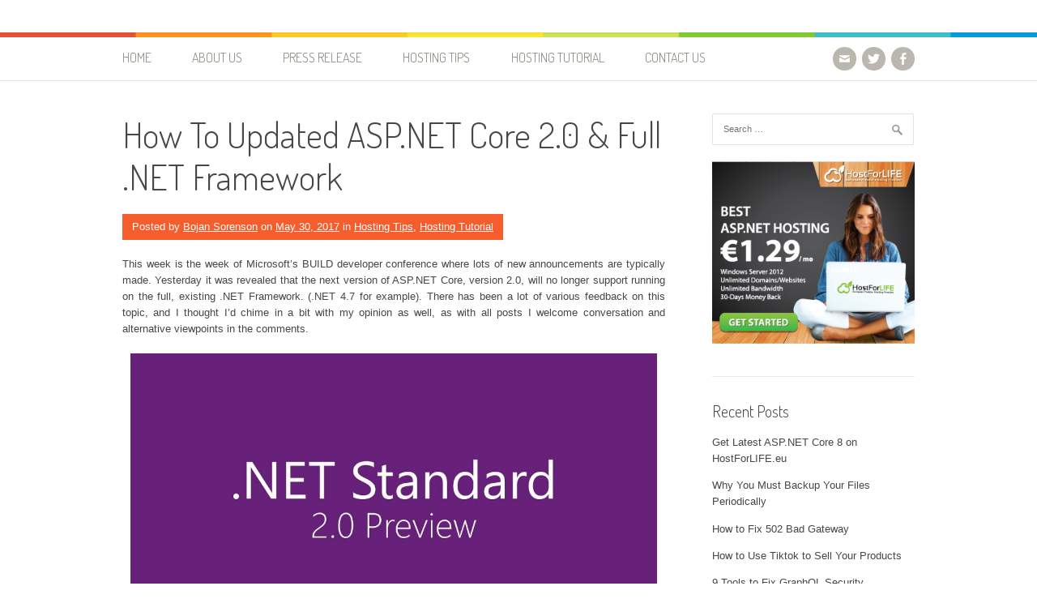

--- FILE ---
content_type: text/html; charset=UTF-8
request_url: https://blog.hostforlifeasp.net/how-to-updated-asp-net-core-2-0-full-net-framework/
body_size: 8780
content:
<!DOCTYPE html>
<html lang="en-US">
<head>
<meta charset="UTF-8">
<meta name="viewport" content="width=device-width, initial-scale=1">
<title>How To Updated ASP.NET Core 2.0 &amp; Full .NET Framework | HostForLIFE Blog</title>
<link rel="profile" href="http://gmpg.org/xfn/11">
<link rel="pingback" href="https://blog.hostforlifeasp.net/xmlrpc.php">
<link rel='dns-prefetch' href='//static.addtoany.com' />
<link rel='dns-prefetch' href='//fonts.googleapis.com' />
<link rel='dns-prefetch' href='//s.w.org' />
<link rel="alternate" type="application/rss+xml" title="HostForLIFE Blog &raquo; Feed" href="https://blog.hostforlifeasp.net/feed/" />
<link rel="alternate" type="application/rss+xml" title="HostForLIFE Blog &raquo; Comments Feed" href="https://blog.hostforlifeasp.net/comments/feed/" />
		<script type="text/javascript">
			window._wpemojiSettings = {"baseUrl":"https:\/\/s.w.org\/images\/core\/emoji\/13.0.0\/72x72\/","ext":".png","svgUrl":"https:\/\/s.w.org\/images\/core\/emoji\/13.0.0\/svg\/","svgExt":".svg","source":{"concatemoji":"https:\/\/blog.hostforlifeasp.net\/wp-includes\/js\/wp-emoji-release.min.js?ver=5.5.17"}};
			!function(e,a,t){var n,r,o,i=a.createElement("canvas"),p=i.getContext&&i.getContext("2d");function s(e,t){var a=String.fromCharCode;p.clearRect(0,0,i.width,i.height),p.fillText(a.apply(this,e),0,0);e=i.toDataURL();return p.clearRect(0,0,i.width,i.height),p.fillText(a.apply(this,t),0,0),e===i.toDataURL()}function c(e){var t=a.createElement("script");t.src=e,t.defer=t.type="text/javascript",a.getElementsByTagName("head")[0].appendChild(t)}for(o=Array("flag","emoji"),t.supports={everything:!0,everythingExceptFlag:!0},r=0;r<o.length;r++)t.supports[o[r]]=function(e){if(!p||!p.fillText)return!1;switch(p.textBaseline="top",p.font="600 32px Arial",e){case"flag":return s([127987,65039,8205,9895,65039],[127987,65039,8203,9895,65039])?!1:!s([55356,56826,55356,56819],[55356,56826,8203,55356,56819])&&!s([55356,57332,56128,56423,56128,56418,56128,56421,56128,56430,56128,56423,56128,56447],[55356,57332,8203,56128,56423,8203,56128,56418,8203,56128,56421,8203,56128,56430,8203,56128,56423,8203,56128,56447]);case"emoji":return!s([55357,56424,8205,55356,57212],[55357,56424,8203,55356,57212])}return!1}(o[r]),t.supports.everything=t.supports.everything&&t.supports[o[r]],"flag"!==o[r]&&(t.supports.everythingExceptFlag=t.supports.everythingExceptFlag&&t.supports[o[r]]);t.supports.everythingExceptFlag=t.supports.everythingExceptFlag&&!t.supports.flag,t.DOMReady=!1,t.readyCallback=function(){t.DOMReady=!0},t.supports.everything||(n=function(){t.readyCallback()},a.addEventListener?(a.addEventListener("DOMContentLoaded",n,!1),e.addEventListener("load",n,!1)):(e.attachEvent("onload",n),a.attachEvent("onreadystatechange",function(){"complete"===a.readyState&&t.readyCallback()})),(n=t.source||{}).concatemoji?c(n.concatemoji):n.wpemoji&&n.twemoji&&(c(n.twemoji),c(n.wpemoji)))}(window,document,window._wpemojiSettings);
		</script>
		<style type="text/css">
img.wp-smiley,
img.emoji {
	display: inline !important;
	border: none !important;
	box-shadow: none !important;
	height: 1em !important;
	width: 1em !important;
	margin: 0 .07em !important;
	vertical-align: -0.1em !important;
	background: none !important;
	padding: 0 !important;
}
</style>
	<link rel='stylesheet' id='crayon-css'  href='https://blog.hostforlifeasp.net/wp-content/plugins/crayon-syntax-highlighter/css/min/crayon.min.css?ver=_2.7.2_beta' type='text/css' media='all' />
<link rel='stylesheet' id='wp-block-library-css'  href='https://blog.hostforlifeasp.net/wp-includes/css/dist/block-library/style.min.css?ver=5.5.17' type='text/css' media='all' />
<link rel='stylesheet' id='patus-dosis-css'  href='//fonts.googleapis.com/css?family=Dosis%3A300' type='text/css' media='all' />
<link rel='stylesheet' id='patus-style-css'  href='https://blog.hostforlifeasp.net/wp-content/themes/patus/style.css?ver=5.5.17' type='text/css' media='all' />
<style id='patus-style-inline-css' type='text/css'>

                a {color: #41b7d8; 
                    }
                input[type="reset"], 
                input[type="submit"], 
                input[type="submit"] { 
                    background: #41b7d8; 
                }
                #site-navigation.main-navigation.toggled .menu-toggle span,
                #site-navigation .menu ul li a:hover, 
                #site-navigation .menu ul li a:focus,
                #site-navigation .menu ul ul li a:hover, 
                #site-navigation .menu ul ul li a:focus, 
                #site-navigation .nav-menu ul li a:hover, 
                #site-navigation .nav-menu ul li a:focus, 
                #site-navigation .nav-menu ul ul li a:hover, 
                #site-navigation .nav-menu ul ul li a:focus,
                #site-navigation .menu li a:hover, 
                #site-navigation .nav-menu li a:hover,
                #site-navigation .menu li.current-menu-item a, 
                #site-navigation .menu li.current_page_item a, 
                #site-navigation .nav-menu li.current-menu-item a, 
                #site-navigation .nav-menu li.current_page_item a,
                .more-link,.more-link:hover,
                .loop-pagination a:hover, 
                .loop-pagination span:hover,
                .loop-pagination a.current, 
                .loop-pagination span.current,
                .entry-footer .post-categories li a:hover, 
                .entry-footer .post-tags li a:hover,
                .post-navigation a:hover,
                .post-categories li a:hover, 
                .post-tags li a:hover,
                #comments .comment .comment-wrapper .comment-meta .comment-time:hover,
                #comments .comment .comment-wrapper .comment-meta .comment-reply-link:hover, 
                #comments .comment .comment-wrapper .comment-meta .comment-edit-link:hover,
                .widget a:hover,
                .widget #calendar_wrap a { 
                    color: #f55d2d; 
                }
                input[type="reset"]:hover, 
                input[type="submit"]:hover, 
                input[type="submit"]:hover,
                .entry-meta { 
                	background: #f55d2d; 
                }
</style>
<link rel='stylesheet' id='easy_table_style-css'  href='https://blog.hostforlifeasp.net/wp-content/plugins/easy-table/themes/default/style.css?ver=1.8' type='text/css' media='all' />
<link rel='stylesheet' id='addtoany-css'  href='https://blog.hostforlifeasp.net/wp-content/plugins/add-to-any/addtoany.min.css?ver=1.16' type='text/css' media='all' />
<script type='text/javascript' src='https://blog.hostforlifeasp.net/wp-includes/js/jquery/jquery.js?ver=1.12.4-wp' id='jquery-core-js'></script>
<script type='text/javascript' id='crayon_js-js-extra'>
/* <![CDATA[ */
var CrayonSyntaxSettings = {"version":"_2.7.2_beta","is_admin":"0","ajaxurl":"https:\/\/blog.hostforlifeasp.net\/wp-admin\/admin-ajax.php","prefix":"crayon-","setting":"crayon-setting","selected":"crayon-setting-selected","changed":"crayon-setting-changed","special":"crayon-setting-special","orig_value":"data-orig-value","debug":""};
var CrayonSyntaxStrings = {"copy":"Press %s to Copy, %s to Paste","minimize":"Click To Expand Code"};
/* ]]> */
</script>
<script type='text/javascript' src='https://blog.hostforlifeasp.net/wp-content/plugins/crayon-syntax-highlighter/js/min/crayon.min.js?ver=_2.7.2_beta' id='crayon_js-js'></script>
<script type='text/javascript' id='addtoany-core-js-before'>
window.a2a_config=window.a2a_config||{};a2a_config.callbacks=[];a2a_config.overlays=[];a2a_config.templates={};
</script>
<script type='text/javascript' defer src='https://static.addtoany.com/menu/page.js' id='addtoany-core-js'></script>
<script type='text/javascript' defer src='https://blog.hostforlifeasp.net/wp-content/plugins/add-to-any/addtoany.min.js?ver=1.1' id='addtoany-jquery-js'></script>
<link rel="https://api.w.org/" href="https://blog.hostforlifeasp.net/wp-json/" /><link rel="alternate" type="application/json" href="https://blog.hostforlifeasp.net/wp-json/wp/v2/posts/868" /><link rel="EditURI" type="application/rsd+xml" title="RSD" href="https://blog.hostforlifeasp.net/xmlrpc.php?rsd" />
<link rel="wlwmanifest" type="application/wlwmanifest+xml" href="https://blog.hostforlifeasp.net/wp-includes/wlwmanifest.xml" /> 
<link rel='prev' title='How To Improve SEO in Joomla Using Microdata' href='https://blog.hostforlifeasp.net/how-to-improve-seo-in-joomla-using-microdata/' />
<link rel='next' title='How To Optimization SEO in DotNetNuke' href='https://blog.hostforlifeasp.net/how-to-optimization-seo-in-dotnetnuke/' />
<meta name="generator" content="WordPress 5.5.17" />
<link rel="canonical" href="https://blog.hostforlifeasp.net/how-to-updated-asp-net-core-2-0-full-net-framework/" />
<link rel='shortlink' href='https://blog.hostforlifeasp.net/?p=868' />
<link rel="alternate" type="application/json+oembed" href="https://blog.hostforlifeasp.net/wp-json/oembed/1.0/embed?url=https%3A%2F%2Fblog.hostforlifeasp.net%2Fhow-to-updated-asp-net-core-2-0-full-net-framework%2F" />
<link rel="alternate" type="text/xml+oembed" href="https://blog.hostforlifeasp.net/wp-json/oembed/1.0/embed?url=https%3A%2F%2Fblog.hostforlifeasp.net%2Fhow-to-updated-asp-net-core-2-0-full-net-framework%2F&#038;format=xml" />
	<style type="text/css">
			.site-title,
		.site-description {
			position: absolute;
			clip: rect(1px, 1px, 1px, 1px);
		}
		</style>
	<link rel="icon" href="https://blog.hostforlifeasp.net/wp-content/uploads/cropped-hostforlife-favicon-logo-32x32.png" sizes="32x32" />
<link rel="icon" href="https://blog.hostforlifeasp.net/wp-content/uploads/cropped-hostforlife-favicon-logo-192x192.png" sizes="192x192" />
<link rel="apple-touch-icon" href="https://blog.hostforlifeasp.net/wp-content/uploads/cropped-hostforlife-favicon-logo-180x180.png" />
<meta name="msapplication-TileImage" content="https://blog.hostforlifeasp.net/wp-content/uploads/cropped-hostforlife-favicon-logo-270x270.png" />
</head>

<body class="post-template-default single single-post postid-868 single-format-standard wp-custom-logo group-blog has-sidebar">
<div id="page" class="hfeed site">
	<a class="skip-link screen-reader-text" href="#content">Skip to content</a>

	<header id="masthead" class="site-header" role="banner">
		<div class="container">
			<div class="site-branding">
								<h1 class="site-title"><a href="https://blog.hostforlifeasp.net/" rel="home">HostForLIFE Blog</a></h1>
				<h2 class="site-description">Website Guides, Tips &amp; Knowledge</h2>
			</div>
		</div>

		<nav id="site-navigation" class="main-navigation" role="navigation">
			<div class="container">
				<button class="menu-toggle"><span class="genericon genericon-menu"></span></button>
				<div class="menu-menu-1-container"><ul id="menu-menu-1" class="menu"><li id="menu-item-5" class="menu-item menu-item-type-custom menu-item-object-custom menu-item-home menu-item-5"><a href="http://blog.hostforlifeasp.net/">Home</a></li>
<li id="menu-item-37" class="menu-item menu-item-type-custom menu-item-object-custom menu-item-37"><a href="http://hostforlifeasp.net/Overview">About Us</a></li>
<li id="menu-item-8" class="menu-item menu-item-type-taxonomy menu-item-object-category menu-item-8"><a href="https://blog.hostforlifeasp.net/category/press-release/">Press Release</a></li>
<li id="menu-item-6" class="menu-item menu-item-type-taxonomy menu-item-object-category current-post-ancestor current-menu-parent current-post-parent menu-item-6"><a href="https://blog.hostforlifeasp.net/category/hosting-tips/">Hosting Tips</a></li>
<li id="menu-item-7" class="menu-item menu-item-type-taxonomy menu-item-object-category current-post-ancestor current-menu-parent current-post-parent menu-item-7"><a href="https://blog.hostforlifeasp.net/category/hosting-tutorial/">Hosting Tutorial</a></li>
<li id="menu-item-225" class="menu-item menu-item-type-custom menu-item-object-custom menu-item-225"><a href="http://hostforlifeasp.net/Contact_Us">Contact Us</a></li>
</ul></div>				<ul class="nav-social">
					
					<li><a href="mailto:h&#116;&#116;p:/&#47;&#115;&#97;l&#101;&#115;&#64;&#104;&#111;&#115;&#116;&#102;o&#114;l&#105;f&#101;&#97;s&#112;.n&#101;&#116;"><span class="genericon genericon-mail"></span></a></li>
					<li><a href="https://twitter.com/hostforlife"><span class="genericon genericon-twitter"></span></a></li>					<li><a href="https://www.facebook.com/HostForLIFEWindowsHosting"><span class="genericon genericon-facebook-alt"></span></a></li>									</ul>
			</div>
		</nav><!-- #site-navigation -->
	</header><!-- #masthead -->

	<div id="content" class="site-content">

	<div id="primary" class="content-area">
		<main id="main" class="site-main" role="main">

		
			
<article id="post-868" class="post-868 post type-post status-publish format-standard has-post-thumbnail hentry category-hosting-tips category-hosting-tutorial tag-asp-net-core-2-preview tag-asp-net-core-2-0-full tag-asp-net-core-2-0-released tag-asp-net-core-2-0-update">
	<header class="entry-header">
		<h1 class="entry-title">How To Updated ASP.NET Core 2.0 &amp; Full .NET Framework</h1>
		<div class="entry-meta">
			<span class="byline"> Posted by <span class="author vcard"><a class="url fn n" href="https://blog.hostforlifeasp.net/author/alexia/">Bojan Sorenson</a></span></span><span class="posted-on"> on <a href="https://blog.hostforlifeasp.net/how-to-updated-asp-net-core-2-0-full-net-framework/" rel="bookmark"><time class="entry-date published updated" datetime="2017-05-30T05:23:55+00:00">May 30, 2017</time></a></span><span class="cat-links"> in <a href="https://blog.hostforlifeasp.net/category/hosting-tips/" rel="category tag">Hosting Tips</a>, <a href="https://blog.hostforlifeasp.net/category/hosting-tutorial/" rel="category tag">Hosting Tutorial</a></span>		</div><!-- .entry-meta -->
	</header><!-- .entry-header -->

	<div class="entry-content">
		<div class="clearfix">
<p style="text-align: justify">This week is the week of Microsoft&#8217;s BUILD developer conference where lots of new announcements are typically made. Yesterday it was revealed that the next version of ASP.NET Core, version 2.0, will no longer support running on the full, existing .NET Framework. (.NET 4.7 for example). There has been a lot of various feedback on this topic, and I thought I&#8217;d chime in a bit with my opinion as well, as with all posts I welcome conversation and alternative viewpoints in the comments.</p>
<p style="text-align: justify"><a href="http://blog.hostforlifeasp.net/wp-content/uploads/dot2.jpg"><img loading="lazy" class=" wp-image-870 size-large aligncenter" src="http://blog.hostforlifeasp.net/wp-content/uploads/dot2-1024x576.jpg" alt="dot2" width="650" height="366" srcset="https://blog.hostforlifeasp.net/wp-content/uploads/dot2-1024x576.jpg 1024w, https://blog.hostforlifeasp.net/wp-content/uploads/dot2-300x169.jpg 300w, https://blog.hostforlifeasp.net/wp-content/uploads/dot2.jpg 1280w" sizes="(max-width: 650px) 100vw, 650px" /></a></p>
<h2 style="text-align: justify">What is Changing</h2>
<p style="text-align: justify">Before I get into any specifics, lets discuss what actually is happening with this announcement from Microsoft. In the current version of ASP.NET Core (1.1) we are able to select when we create a new project if we want it to run on .NET Core, or if we want to run on the .NET Framework. This difference, although seemingly simple, is something that really requires developers to make a big decision when they start using .NET Core.</p>
<h2 style="text-align: justify">Why?</h2>
<p style="text-align: justify">There are multiple reasons quoted by Microsoft as to why this decision was made. We can all speculate on why, but, there are a few key considerations that make logical sense as to why this decision makes sense. The performance of .NET Core is substantially better than that of the .NET Framework. There are various benchmarks to support this, I&#8217;ve noticed a 40-65% improvement with one of my projects that just recently made the switch to .NET Core. The complexity of supporting two targets would also be a big consideration. I can only imagine the effort needed to support the tooling and runtime support for multiple framework targets.</p>
<p style="text-align: justify">One other consideration is the big push for cross-platform development as a whole. By forcing everything to .NET Core we should see faster adoption and possibly additional community contributions. Regardless of the reasons, this is announcement wasn&#8217;t much of a surprise to me.</p>
<h2 style="text-align: justify">Migration Strategies</h2>
<p style="text-align: justify">As I look at the publicly posted commentary regarding this change, it becomes very apparent that some individuals had different migration strategies than others as they transitioned to .NET Core. I&#8217;ve been watching, testing, reviewing, and working with ASP.NET Core since the early days, however, my migration strategy has been something a bit different than others. As we look at the concept of migration strategies we could come up with hundreds of pathways, however, at a high level we can really pair it down to 2 distinct pathways.</p>
<p style="text-align: justify">Option A would be to make a full migration, right away, and only build solutions that are targeted for .NET Core and break any dependency on existing libraries that do not have support for .NET Core. This solution is much more &#8220;extreme,&#8221; however, those that followed this route are the ones that look at this announcement as nothing to worry about, as nothing really changes.</p>
<p style="text-align: justify">Option B would be to migrate to ASP.NET Core, however, running on the full .NET stack. The advantage to this solution is that you can still easily use DLL&#8217;s that don&#8217;t have .NET Core support and the migration process might be faster as you don&#8217;t have to find solutions for things that do not support .NET Core.</p>
<h2 style="text-align: justify">Moving Forward</h2>
<p style="text-align: justify">Although sites such as The Register paint this as a doom &amp; gloom situation, I see this as a great direction for the future of ASP.NET. My recommendation from the beginning to clients and internally was to not migrate to ASP.NET Core unless it could be done 100%, that recommendation seems to hold more weight after this announcement from Microsoft. I&#8217;ve been working over the past 5 months to outline a pathway to migrate. Next week I will be speaking at Nebraska Code() about making the transition to ASP.NET Core and this recent development will for sure be on my agenda.</p>
<p style="text-align: justify">For those that have been negatively impacted by this direction, I feel for you, however, I believe we will all benefit greatly from this change. I welcome comments below on your own experience.</p>
<h2 style="text-align: justify">Updated Information</h2>
<p style="text-align: justify">After this as posted, more information came from Microsoft that they will support .NET Core on full framework for the foreseeable future. This statement appears to have calmed many, and it is great news overall for those looking to migrate. I personally, still stand behind my belief that if you go, going all the way is the right path.</p>
</div>
<div class="addtoany_share_save_container addtoany_content addtoany_content_bottom"><div class="a2a_kit a2a_kit_size_32 addtoany_list" data-a2a-url="https://blog.hostforlifeasp.net/how-to-updated-asp-net-core-2-0-full-net-framework/" data-a2a-title="How To Updated ASP.NET Core 2.0 &amp; Full .NET Framework"><a class="a2a_button_facebook" href="https://www.addtoany.com/add_to/facebook?linkurl=https%3A%2F%2Fblog.hostforlifeasp.net%2Fhow-to-updated-asp-net-core-2-0-full-net-framework%2F&amp;linkname=How%20To%20Updated%20ASP.NET%20Core%202.0%20%26%20Full%20.NET%20Framework" title="Facebook" rel="nofollow noopener" target="_blank"></a><a class="a2a_button_mastodon" href="https://www.addtoany.com/add_to/mastodon?linkurl=https%3A%2F%2Fblog.hostforlifeasp.net%2Fhow-to-updated-asp-net-core-2-0-full-net-framework%2F&amp;linkname=How%20To%20Updated%20ASP.NET%20Core%202.0%20%26%20Full%20.NET%20Framework" title="Mastodon" rel="nofollow noopener" target="_blank"></a><a class="a2a_button_email" href="https://www.addtoany.com/add_to/email?linkurl=https%3A%2F%2Fblog.hostforlifeasp.net%2Fhow-to-updated-asp-net-core-2-0-full-net-framework%2F&amp;linkname=How%20To%20Updated%20ASP.NET%20Core%202.0%20%26%20Full%20.NET%20Framework" title="Email" rel="nofollow noopener" target="_blank"></a><a class="a2a_dd addtoany_share_save addtoany_share" href="https://www.addtoany.com/share"></a></div></div>		<div class="entry-tax">
		<span class="genericon genericon-category"></span> <ul class="post-categories">
	<li><a href="https://blog.hostforlifeasp.net/category/hosting-tips/" rel="category tag">Hosting Tips</a></li>
	<li><a href="https://blog.hostforlifeasp.net/category/hosting-tutorial/" rel="category tag">Hosting Tutorial</a></li></ul><span class="genericon genericon-tag"></span> <ul class="post-tags"><li><a href="https://blog.hostforlifeasp.net/tag/asp-net-core-2-preview/" rel="tag">asp.net core 2 preview</a></li>
<li><a href="https://blog.hostforlifeasp.net/tag/asp-net-core-2-0-full/" rel="tag">asp.net core 2.0 full</a></li>
<li><a href="https://blog.hostforlifeasp.net/tag/asp-net-core-2-0-released/" rel="tag">asp.net core 2.0 released</a></li>
<li><a href="https://blog.hostforlifeasp.net/tag/asp-net-core-2-0-update/" rel="tag">asp.net core 2.0 update</a></li></ul>		</div>
		
	</div><!-- .entry-content -->

	<footer class="entry-footer">
		
	</footer><!-- .entry-footer -->
</article><!-- #post-## -->

				<nav class="navigation post-navigation" role="navigation">
		<h1 class="screen-reader-text">Post navigation</h1>
		<div class="nav-links">
			<div class="nav-previous"><a href="https://blog.hostforlifeasp.net/how-to-improve-seo-in-joomla-using-microdata/" rel="prev"><span class="meta-nav">&larr;</span>&nbsp;How To Improve SEO in Joomla Using Microdata</a></div><div class="nav-next"><a href="https://blog.hostforlifeasp.net/how-to-optimization-seo-in-dotnetnuke/" rel="next">How To Optimization SEO in DotNetNuke&nbsp;<span class="meta-nav">&rarr;</span></a></div>		</div><!-- .nav-links -->
	</nav><!-- .navigation -->
	
			
		
		</main><!-- #main -->
	</div><!-- #primary -->


<div id="secondary" class="widget-area" role="complementary">
	<aside id="search-4" class="widget widget_search"><form role="search" method="get" class="search-form" action="https://blog.hostforlifeasp.net/">
				<label>
					<span class="screen-reader-text">Search for:</span>
					<input type="search" class="search-field" placeholder="Search &hellip;" value="" name="s" />
				</label>
				<input type="submit" class="search-submit" value="Search" />
			</form></aside><aside id="text-3" class="widget widget_text">			<div class="textwidget"><p><a href="https://www.hostforlifeasp.net"><img loading="lazy" class="alignnone size-full wp-image-44" src="http://blog.hostforlifeasp.net/wp-content/uploads/hostforlife-banner-01-e1427790938674.png" alt="" width="300" height="271" /></a></p>
</div>
		</aside>
		<aside id="recent-posts-4" class="widget widget_recent_entries">
		<h1 class="widget-title">Recent Posts</h1>
		<ul>
											<li>
					<a href="https://blog.hostforlifeasp.net/hostforlife-offers-asp-net-core-8/">Get Latest ASP.NET Core 8 on HostForLIFE.eu</a>
									</li>
											<li>
					<a href="https://blog.hostforlifeasp.net/why-you-must-backup-your-files-periodically/">Why You Must Backup Your Files Periodically</a>
									</li>
											<li>
					<a href="https://blog.hostforlifeasp.net/how-to-fix-502-bad-gateway/">How to Fix 502 Bad Gateway</a>
									</li>
											<li>
					<a href="https://blog.hostforlifeasp.net/how-to-use-tiktok-to-sell-your-products/">How to Use Tiktok to Sell Your Products</a>
									</li>
											<li>
					<a href="https://blog.hostforlifeasp.net/9-tools-to-fix-graphql-security-vulnerabilities/">9 Tools to Fix GraphQL Security Vulnerabilities</a>
									</li>
					</ul>

		</aside></div><!-- #secondary -->

	</div><!-- #content -->

	<footer id="colophon" class="site-footer clearfix" role="contentinfo">
		<div class="container">
			<div class="site-info">
				&copy; 2026 HostForLIFE Blog Powered by <a href='http://hostforlife.eu' target='_blank''>HostForLIFE</a> <br/>
			HostForLIFE.eu is European Windows Hosting Provider which focuses on Windows Platform only. We deliver on-demand hosting solutions including Shared hosting, Reseller Hosting, Cloud Hosting, Dedicated Servers, and IT as a Service for companies of all sizes.
			</div><!-- .site-info -->
			<div class="footer-social">
							</div>
		</div>
	</footer><!-- #colophon -->
</div><!-- #page -->

<link rel='stylesheet' id='price_plan-css'  href='https://blog.hostforlifeasp.net/wp-content/plugins/hosting-pricing-tables/css/price-plan.css?ver=5.5.17' type='text/css' media='all' />
<link rel='stylesheet' id='icons_css-css'  href='https://blog.hostforlifeasp.net/wp-content/plugins/hosting-pricing-tables/css/font-awesome.min.css?ver=5.5.17' type='text/css' media='all' />
<script type='text/javascript' src='https://blog.hostforlifeasp.net/wp-content/themes/patus/assets/js/navigation.js?ver=20120206' id='patus-navigation-js'></script>
<script type='text/javascript' src='https://blog.hostforlifeasp.net/wp-content/themes/patus/assets/js/skip-link-focus-fix.js?ver=20130115' id='patus-skip-link-focus-fix-js'></script>
<script type='text/javascript' src='https://blog.hostforlifeasp.net/wp-includes/js/wp-embed.min.js?ver=5.5.17' id='wp-embed-js'></script>
</body>
</html>

<!--
Performance optimized by W3 Total Cache. Learn more: https://www.boldgrid.com/w3-total-cache/?utm_source=w3tc&utm_medium=footer_comment&utm_campaign=free_plugin


Served from: blog.hostforlifeasp.net @ 2026-01-26 12:00:54 by W3 Total Cache
-->

--- FILE ---
content_type: text/css
request_url: https://blog.hostforlifeasp.net/wp-content/themes/patus/style.css?ver=5.5.17
body_size: 30633
content:
/*
Theme Name: Patus
Theme URI: http://www.famethemes.com/themes/patus
Author: FameThemes
Author URI: http://www.famethemes.com
Description: Patus is a Personal Blogging Theme for WordPress and an effortlessly tool for publishers of all kind, cherished for its flexibility, clean layouts and speed. It’s totally responsive so it adapts to your style as well as the device it’s viewed on.
Version: 1.0.2
License: GNU General Public License v2 or later
License URI: http://www.gnu.org/licenses/gpl-2.0.html
Text Domain: patus
Tags:two-columns, left-sidebar, right-sidebar, orange, light, responsive-layout, custom-background, custom-colors, custom-header, custom-menu, editor-style, featured-image-header, featured-images, flexible-header, full-width-template, rtl-language-support, sticky-post, theme-options, threaded-comments, translation-ready

This theme, like WordPress, is licensed under the GPL.
Use it to make something cool, have fun, and share what you've learned with others.

 Patus is based on Underscores http://underscores.me/, (C) 2012-2014 Automattic, Inc.

Resetting and rebuilding styles have been helped along thanks to the fine work of
Eric Meyer http://meyerweb.com/eric/tools/css/reset/index.html
along with Nicolas Gallagher and Jonathan Neal http://necolas.github.com/normalize.css/
and Blueprint http://www.blueprintcss.org/
*/
/*--------------------------------------------------------------
>>> TABLE OF CONTENTS:
----------------------------------------------------------------
1.0 Reset
2.0 Document
3.0 Layout
4.0 Elements
5.0 Posts
6.0 Widgets
7.0 Supports

--------------------------------------------------------------*/
/*--------------------------------------------------------------
1.0 Reset
--------------------------------------------------------------*/
html, body, div, span, applet, object, iframe, h1, h2, h3, #calendar_wrap caption, h4, h5, h6, p, blockquote, pre, a, abbr, acronym, address, big, cite, code, del, dfn, em, img, ins, kbd, q, s, samp, small, strike, strong, sub, sup, tt, var, b, u, i, center, dl, dt, dd, ol, ul, li, fieldset, form, label, legend, table, caption, tbody, tfoot, thead, tr, th, td, article, aside, canvas, details, embed, figure, figcaption, footer, header, hgroup, menu, nav, output, ruby, section, summary, time, mark, audio, video {
    font-size: 100%;
    margin: 0;
    padding: 0;
    vertical-align: baseline;
    border: 0;
}

body {
    line-height: 1;
}

ol, ul {
    list-style: none;
}

blockquote, q {
    quotes: none;
}

blockquote:before, blockquote:after {
    content: '';
    content: none;
}

table {
    border-spacing: 0;
    border-collapse: separate;
}

html {
        -ms-text-size-adjust: 100%;
    -webkit-text-size-adjust: 100%;
}

article, aside, details, figcaption, figure, footer, header, hgroup, main, nav, section, summary {
    display: block;
}

a:focus {
    outline: none;
}

a:active, a:hover {
    outline: 0;
}

a img {
    border: 0;
}

audio, canvas, progress, video {
    display: inline-block;
    vertical-align: baseline;
}

audio:not([controls]) {
    display: none;
    height: 0;
}

[hidden], template {
    display: none;
}

abbr[title] {
    border-bottom: 1px dotted;
}

b, strong {
    font-weight: bold;
}

dfn {
    font-style: italic;
}

small {
    font-size: 80%;
}

sub, sup {
    font-size: 75%;
    line-height: 0;
    position: relative;
    height: 0;
    vertical-align: baseline;
}

sup {
    bottom: 1ex;
}

sub {
    top: .5ex;
}

img {
    -ms-interpolation-mode: bicubic;
    border: 0;
}

pre {
    overflow: auto;
}

button, input, optgroup, select, textarea {
    font: inherit;
    margin: 0;
    color: inherit;
}

button {
    overflow: visible;
}

button, select {
    text-transform: none;
}

button, html input[type="button"], input[type="reset"], input[type="submit"] {
    cursor: pointer;

    -webkit-appearance: button;
}

input[type="search"] {
    -webkit-box-sizing: content-box;
       -moz-box-sizing: content-box;
            box-sizing: content-box;

    -webkit-appearance: textfield;
}

input[type="search"]::-webkit-search-cancel-button, input[type="search"]::-webkit-search-decoration {
    -webkit-appearance: none;
}

button[disabled], html input[disabled] {
    cursor: default;
}

button::-moz-focus-inner, input::-moz-focus-inner {
    padding: 0;
    border: 0;
}

button, input {
    line-height: normal;

    *overflow: visible;
}

input[type="checkbox"], input[type="radio"] {
    padding: 0;
}

*, *:before, *:after {
    -webkit-box-sizing: border-box;
       -moz-box-sizing: border-box;
            box-sizing: border-box;
}

legend {
    padding: 0;
    border: 0;
}

textarea {
    overflow: auto;
}

optgroup {
    font-weight: bold;
}

table {
    border-spacing: 0;
    border-collapse: collapse;
}

td, th {
    padding: 0;
}

.clearfix:after {
    display: block;
    visibility: hidden;
    clear: both;
    height: 0;
    content: ".";
}

.clearfix {
    display: inline-block;
}

.clearfix {
    display: block;
}

.clear, .container, .site-content, .post-navigation, .image-navigation .nav-links, .gallery {
    zoom: 1;
}
.clear:before, .container:before, .site-content:before, .post-navigation:before, .image-navigation .nav-links:before, .gallery:before, .clear:after, .container:after, .site-content:after, .post-navigation:after, .image-navigation .nav-links:after, .gallery:after {
    display: table;
    content: "";
}
.clear:after, .container:after, .site-content:after, .post-navigation:after, .image-navigation .nav-links:after, .gallery:after {
    clear: both;
}

.break, h1, h2, h3, #calendar_wrap caption, h4, h5, h6, p, ul, ol, dl, blockquote, pre {
    word-wrap: break-word;
    word-break: break-word;
}

.none {
    display: none;
}

/*--------------------------------------------------------------
2.0 Document Setup
--------------------------------------------------------------*/
/*------------------------------
	2.1 Typography
------------------------------*/
html {
    font-size: 62.5%;
}

body, button, input, select, textarea {
    font-family: "Helvetica Neue", Helvetica, Arial, sans-serif;
    font-size: 13px;
    font-size: 1.3rem;
    line-height: 1.6;
    color: #474747;
    background: white;
}

pre, code, input, textarea {
    font: inherit;
}

::-moz-selection {
    color: white;
    background: #000;
}

::selection {
    color: white;
    background: #000;
}

/* Genericons */
@font-face {
    font-family: 'Genericons';

    src: url("assets/fonts/Genericons.eot");
}
@font-face {
    font-family: 'Genericons';
    font-weight: normal;
    font-style: normal;

    src: url([data-uri]) format("woff"), url("assets/fonts/Genericons.ttf") format("truetype"), url("assets/fonts/Genericons.svg#genericonsregular") format("svg");
}
@media screen and (-webkit-min-device-pixel-ratio: 0) {
    @font-face {
        font-family: "Genericons";

        src: url("assets/fonts/Genericons.svg#Genericons") format("svg");
    }
}
.genericon {
    font-family: "Genericons";
    font-size: 16px;
    font-weight: normal;
    font-style: normal;
    font-variant: normal;
    line-height: 1;
    display: inline-block;
    -webkit-transition: color .1s ease-in 0;
       -moz-transition: color .1s ease-in 0;
    text-align: center;
    vertical-align: top;
    text-decoration: inherit;
    text-transform: none;

    -moz-osx-font-smoothing: grayscale;
    -webkit-font-smoothing: antialiased;
    speak: none;
}

.genericon-404:before {
    content: "\f423";
}

.genericon-activity:before {
    content: "\f508";
}

.genericon-anchor:before {
    content: "\f509";
}

.genericon-aside:before {
    content: "\f101";
}

.genericon-attachment:before {
    content: "\f416";
}

.genericon-audio:before {
    content: "\f109";
}

.genericon-bold:before {
    content: "\f471";
}

.genericon-book:before {
    content: "\f444";
}

.genericon-bug:before {
    content: "\f50a";
}

.genericon-cart:before {
    content: "\f447";
}

.genericon-category:before {
    content: "\f301";
}

.genericon-chat:before {
    content: "\f108";
}

.genericon-checkmark:before {
    content: "\f418";
}

.genericon-close:before {
    content: "\f405";
}

.genericon-close-alt:before {
    content: "\f406";
}

.genericon-cloud:before {
    content: "\f426";
}

.genericon-cloud-download:before {
    content: "\f440";
}

.genericon-cloud-upload:before {
    content: "\f441";
}

.genericon-code:before {
    content: "\f462";
}

.genericon-codepen:before {
    content: "\f216";
}

.genericon-cog:before {
    content: "\f445";
}

.genericon-collapse:before {
    content: "\f432";
}

.genericon-comment:before {
    content: "\f300";
}

.genericon-day:before {
    content: "\f305";
}

.genericon-digg:before {
    content: "\f221";
}

.genericon-document:before {
    content: "\f443";
}

.genericon-dot:before {
    content: "\f428";
}

.genericon-downarrow:before {
    content: "\f502";
}

.genericon-download:before {
    content: "\f50b";
}

.genericon-draggable:before {
    content: "\f436";
}

.genericon-dribbble:before {
    content: "\f201";
}

.genericon-dropbox:before {
    content: "\f225";
}

.genericon-dropdown:before {
    content: "\f433";
}

.genericon-dropdown-left:before {
    content: "\f434";
}

.genericon-edit:before {
    content: "\f411";
}

.genericon-ellipsis:before {
    content: "\f476";
}

.genericon-expand:before {
    content: "\f431";
}

.genericon-external:before {
    content: "\f442";
}

.genericon-facebook:before {
    content: "\f203";
}

.genericon-facebook-alt:before {
    content: "\f204";
}

.genericon-fastforward:before {
    content: "\f458";
}

.genericon-feed:before {
    content: "\f413";
}

.genericon-flag:before {
    content: "\f468";
}

.genericon-flickr:before {
    content: "\f211";
}

.genericon-foursquare:before {
    content: "\f226";
}

.genericon-fullscreen:before {
    content: "\f474";
}

.genericon-gallery:before {
    content: "\f103";
}

.genericon-github:before {
    content: "\f200";
}

.genericon-googleplus:before {
    content: "\f206";
}

.genericon-googleplus-alt:before {
    content: "\f218";
}

.genericon-handset:before {
    content: "\f50c";
}

.genericon-heart:before {
    content: "\f461";
}

.genericon-help:before {
    content: "\f457";
}

.genericon-hide:before {
    content: "\f404";
}

.genericon-hierarchy:before {
    content: "\f505";
}

.genericon-home:before {
    content: "\f409";
}

.genericon-image:before {
    content: "\f102";
}

.genericon-info:before {
    content: "\f455";
}

.genericon-instagram:before {
    content: "\f215";
}

.genericon-italic:before {
    content: "\f472";
}

.genericon-key:before {
    content: "\f427";
}

.genericon-leftarrow:before {
    content: "\f503";
}

.genericon-link:before {
    content: "\f107";
}

.genericon-linkedin:before {
    content: "\f207";
}

.genericon-linkedin-alt:before {
    content: "\f208";
}

.genericon-location:before {
    content: "\f417";
}

.genericon-lock:before {
    content: "\f470";
}

.genericon-mail:before {
    content: "\f410";
}

.genericon-maximize:before {
    content: "\f422";
}

.genericon-menu:before {
    content: "\f419";
}

.genericon-microphone:before {
    content: "\f50d";
}

.genericon-minimize:before {
    content: "\f421";
}

.genericon-minus:before {
    content: "\f50e";
}

.genericon-month:before {
    content: "\f307";
}

.genericon-move:before {
    content: "\f50f";
}

.genericon-next:before {
    content: "\f429";
}

.genericon-notice:before {
    content: "\f456";
}

.genericon-paintbrush:before {
    content: "\f506";
}

.genericon-path:before {
    content: "\f219";
}

.genericon-pause:before {
    content: "\f448";
}

.genericon-phone:before {
    content: "\f437";
}

.genericon-picture:before {
    content: "\f473";
}

.genericon-pinned:before {
    content: "\f308";
}

.genericon-pinterest:before {
    content: "\f209";
}

.genericon-pinterest-alt:before {
    content: "\f210";
}

.genericon-play:before {
    content: "\f452";
}

.genericon-plugin:before {
    content: "\f439";
}

.genericon-plus:before {
    content: "\f510";
}

.genericon-pocket:before {
    content: "\f224";
}

.genericon-polldaddy:before {
    content: "\f217";
}

.genericon-portfolio:before {
    content: "\f460";
}

.genericon-previous:before {
    content: "\f430";
}

.genericon-print:before {
    content: "\f469";
}

.genericon-quote:before {
    content: "\f106";
}

.genericon-rating-empty:before {
    content: "\f511";
}

.genericon-rating-full:before {
    content: "\f512";
}

.genericon-rating-half:before {
    content: "\f513";
}

.genericon-reddit:before {
    content: "\f222";
}

.genericon-refresh:before {
    content: "\f420";
}

.genericon-reply:before {
    content: "\f412";
}

.genericon-reply-alt:before {
    content: "\f466";
}

.genericon-reply-single:before {
    content: "\f467";
}

.genericon-rewind:before {
    content: "\f459";
}

.genericon-rightarrow:before {
    content: "\f501";
}

.genericon-search:before {
    content: "\f400";
}

.genericon-send-to-phone:before {
    content: "\f438";
}

.genericon-send-to-tablet:before {
    content: "\f454";
}

.genericon-share:before {
    content: "\f415";
}

.genericon-show:before {
    content: "\f403";
}

.genericon-shuffle:before {
    content: "\f514";
}

.genericon-sitemap:before {
    content: "\f507";
}

.genericon-skip-ahead:before {
    content: "\f451";
}

.genericon-skip-back:before {
    content: "\f450";
}

.genericon-skype:before {
    content: "\f220";
}

.genericon-spam:before {
    content: "\f424";
}

.genericon-spotify:before {
    content: "\f515";
}

.genericon-standard:before {
    content: "\f100";
}

.genericon-star:before {
    content: "\f408";
}

.genericon-status:before {
    content: "\f105";
}

.genericon-stop:before {
    content: "\f449";
}

.genericon-stumbleupon:before {
    content: "\f223";
}

.genericon-subscribe:before {
    content: "\f463";
}

.genericon-subscribed:before {
    content: "\f465";
}

.genericon-summary:before {
    content: "\f425";
}

.genericon-tablet:before {
    content: "\f453";
}

.genericon-tag:before {
    content: "\f302";
}

.genericon-time:before {
    content: "\f303";
}

.genericon-top:before {
    content: "\f435";
}

.genericon-trash:before {
    content: "\f407";
}

.genericon-tumblr:before {
    content: "\f214";
}

.genericon-twitch:before {
    content: "\f516";
}

.genericon-twitter:before {
    content: "\f202";
}

.genericon-unapprove:before {
    content: "\f446";
}

.genericon-unsubscribe:before {
    content: "\f464";
}

.genericon-unzoom:before {
    content: "\f401";
}

.genericon-uparrow:before {
    content: "\f500";
}

.genericon-user:before {
    content: "\f304";
}

.genericon-video:before {
    content: "\f104";
}

.genericon-videocamera:before {
    content: "\f517";
}

.genericon-vimeo:before {
    content: "\f212";
}

.genericon-warning:before {
    content: "\f414";
}

.genericon-website:before {
    content: "\f475";
}

.genericon-week:before {
    content: "\f306";
}

.genericon-wordpress:before {
    content: "\f205";
}

.genericon-xpost:before {
    content: "\f504";
}

.genericon-youtube:before {
    content: "\f213";
}

.genericon-zoom:before {
    content: "\f402";
}

/*------------------------------
	2.2 Links
------------------------------*/
a {
    text-decoration: underline;
    color: #41B7D8;
}
a:hover {
    text-decoration: none;
}

/*------------------------------
	2.3 Heading
------------------------------*/
h1, h2, h3, #calendar_wrap caption, h4, h5, h6 {
    font-family: "Dosis", Helvetica, Arial, sans-serif;
    font-weight: normal;
    clear: both;
    margin: 10px 0;
    margin: 1rem 0;
}
h1 a, h2 a, h3 a, #calendar_wrap caption a, h4 a, h5 a, h6 a {
    text-decoration: none;
    color: #222;
}

h1 {
    font-size: 30px;
    font-size: 3rem;
    line-height: 1.2;
}
@media screen and (min-width: 790px) {
    h1 {
        font-size: 35px;
        font-size: 3.5rem;
    }
}

h2 {
    font-size: 22px;
    font-size: 2.2rem;
}
@media screen and (min-width: 790px) {
    h2 {
        font-size: 25px;
        font-size: 2.5rem;
    }
}

h3, #calendar_wrap caption {
    font-size: 18px;
    font-size: 1.8rem;
}

h4 {
    font-size: 18px;
    font-size: 1.8rem;
    font-weight: normal;
}

h5 {
    font-size: 15px;
    font-size: 1.5rem;
    letter-spacing: 1px;
    letter-spacing: .1rem;
    text-transform: uppercase;
}

h6 {
    font-size: 13px;
    font-size: 1.3rem;
    font-weight: normal;
    letter-spacing: 2px;
    letter-spacing: .2rem;
    text-transform: uppercase;
}

/*------------------------------
	2.4 Base
------------------------------*/
ul, ol, dl, p, details, address, .vcard, figure, pre, fieldset, table, dt, dd, hr {
    margin-bottom: 20px;
    margin-bottom: 2rem;
}

/*------------------------------
	2.5 Content
------------------------------*/
img {
    max-width: 100%;
    height: auto;
    vertical-align: middle;
}

b, strong {
    font-weight: bold;
}

blockquote {
    clear: both;
    margin: 20px 0;
    margin: 2rem 0;
}
blockquote p {
    font-style: italic;
}
blockquote cite {
    font-size: 13px;
    font-size: 1.3rem;
    font-style: normal;
    margin-bottom: 20px;
    margin-bottom: 2rem;
}

dfn, cite, em, i {
    font-style: italic;
}

figure {
    margin: 0;
}

address {
    margin: 20px 0;
    margin: 2rem 0;
}

hr {
    height: 1px;
    margin-bottom: 20px;
    margin-bottom: 2rem;
    border: 0;
    border-top: 1px solid #EAEAEA;
}

tt, kbd, pre, code, samp, var {
    font-family: Monaco, Consolas, "Andale Mono", "DejaVu Sans Mono", monospace;
    padding: 5px 7px;
    padding: .5rem .7rem;
    -webkit-border-radius: 2px;
       -moz-border-radius: 2px;
            border-radius: 2px;
    background-color: #EAEAEA;
}

pre {
    line-height: 1.7;
    overflow: auto;
    max-width: 100%;
    margin: 20px 0;
    margin: 2rem 0;
    padding: 20px;
    padding: 2rem;
    white-space: pre-wrap;
}

details summary {
    font-weight: bold;
    margin-bottom: 20px;
    margin-bottom: 2rem;
}
details :focus {
    outline: none;
}

abbr, acronym, dfn {
    font-size: .95em;
    cursor: help;
    letter-spacing: 1px;
    letter-spacing: .1rem;
    text-transform: uppercase;
    border-bottom: 1px dotted #EAEAEA;
}

mark {
    text-decoration: none;
    background-color: #FFF9C0;
}

small {
    font-size: 75%;
}

big {
    font-size: 125%;
}

ul, ol {
    padding-left: 20px;
    padding-left: 2rem;
}

ul {
    list-style: disc;
}

ol {
    list-style: decimal;
}

ul li, ol li {
    margin: 8px 0;
    margin: .8rem 0;
}

dt {
    font-weight: bold;
}

dd {
    margin: 0 20px 20px;
}

/*------------------------------
	2.6 Table
------------------------------*/
table {
    width: 100%;
    margin-bottom: 20px;
    margin-bottom: 2rem;
    border-spacing: 0;
    border-collapse: collapse;
    border: 1px solid #EAEAEA;
}

table > thead > tr > th, table > tbody > tr > th, table > tfoot > tr > th, table > thead > tr > td, table > tbody > tr > td, table > tfoot > tr > td {
    line-height: 1.42857;
    padding: 5px;
    padding: .5rem;
    text-align: center;
    vertical-align: middle;
    border: 1px solid #EAEAEA;
}

table > thead > tr > th, table > thead > tr > td {
    border-bottom-width: 2px;
}

/*------------------------------
	2.7 Form
------------------------------*/
fieldset {
    padding: 20px;
    padding: 2rem;
    border: 1px solid #EAEAEA;
}

input[type="reset"], input[type="submit"], input[type="submit"] {
    padding: 10px 20px;
    padding: 1rem 2rem;
    cursor: pointer;
    color: white;
    border: none;
    -webkit-border-radius: 2px;
       -moz-border-radius: 2px;
            border-radius: 2px;
    background: #41B7D8;
}
input[type="reset"]:hover, input[type="submit"]:hover, input[type="submit"]:hover {
    background: #F55D2D;
}

input[type="button"]:hover, input[type="button"]:focus, input[type="reset"]:hover, input[type="reset"]:focus, input[type="submit"]:hover, input[type="submit"]:focus, button:hover, button:focus {
    cursor: pointer;
}

textarea {
    resize: vertical;
}

select {
    overflow: auto;
    max-width: 100%;
    padding: 10px;
    padding: 1rem;
    vertical-align: top;
    border: 1px solid #EAEAEA;
    outline: none;
}

textarea, input[type="date"], input[type="datetime"], input[type="datetime-local"], input[type="email"], input[type="month"], input[type="number"], input[type="password"], input[type="search"], input[type="tel"], input[type="text"], input[type="time"], input[type="url"], input[type="week"] {
    max-width: 100%;
    padding: 10px 15.38462px;
    padding: 1rem 1.53846rem;
    border: 1px solid #EAEAEA;
    -webkit-border-radius: 2px;
       -moz-border-radius: 2px;
            border-radius: 2px;
    background-color: white;

    -webkit-appearance: none;
}
textarea:focus, input[type="date"]:focus, input[type="datetime"]:focus, input[type="datetime-local"]:focus, input[type="email"]:focus, input[type="month"]:focus, input[type="number"]:focus, input[type="password"]:focus, input[type="search"]:focus, input[type="tel"]:focus, input[type="text"]:focus, input[type="time"]:focus, input[type="url"]:focus, input[type="week"]:focus {
    outline: none;
}

button::-moz-focus-inner {
    padding: 0;
    border: 0;
}

input[type="radio"], input[type="checkbox"] {
    margin: 0 10px;
    margin: 0 1rem;
}

input, textarea, input[type="submit"]:focus {
    outline: 0 none;
}

/*------------------------------
	2.8 Accessibility
------------------------------*/
/* Text meant only for screen readers */
.screen-reader-text {
    position: absolute !important;
    clip: rect(1px, 1px, 1px, 1px);
}

.screen-reader-text:hover, .screen-reader-text:active, .screen-reader-text:focus {
    line-height: normal;
    z-index: 100000;
    top: 5px;
    left: 5px;
    display: block;
    clip: auto !important;
    width: auto;
    height: auto;
    padding: 1.7em;
    padding: 17px;
    padding: 1.7rem;
    text-decoration: none;
    color: #41B7D8;
    -webkit-border-radius: 3px;
       -moz-border-radius: 3px;
            border-radius: 3px;
    background-color: #999;
    /* Above WP toolbar */
}

/*--------------------------------------------------------------
3.0 Layout
--------------------------------------------------------------*/
.container, .site-content {
    max-width: 1018px;
    margin: 0 auto;
    padding: 0 20px;
    padding: 0 2rem;
}

.site-content {
    padding-bottom: 40px;
    padding-bottom: 4rem;
}

#primary {
    margin-bottom: 40px;
    padding-bottom: 40px;
    border-bottom: 1px solid #EAEAEA;
}

@media screen and (min-width: 790px) {
    #primary {
        margin-bottom: 0;
        padding-bottom: 0;
        border-bottom: none;
    }
}
@media screen and (min-width: 790px) {
    .has-sidebar #primary {
        float: left;
        width: 68.50716%;
    }

    .has-sidebar #secondary {
        float: right;
        width: 25.56237%;
    }

    .left-sidebar #primary {
        float: right;
    }

    .left-sidebar #secondary {
        float: left;
    }
}
#secondary .widget {
    width: 100%;
}

@media screen and (min-width: 500px) {
    #secondary .widget {
        float: left;
        width: 46.93252%;
        margin-right: 6.13497%;
    }

    #secondary .widget:nth-child(2n+0) {
        clear: right;
        margin-right: 0;
    }
}
@media screen and (min-width: 790px) {
    #secondary .widget {
        width: 100%;
    }
}
/*--------------------------------------------------------------
4.0 Elements
--------------------------------------------------------------*/
/*------------------------------
	4.1 Header
------------------------------*/
.site-header {
    margin-bottom: 40px;
    margin-bottom: 4rem;
}

.site-branding {
    padding: 20px 0;
    padding: 2rem 0;
}

#title-are {
    margin: 0 0 40px;
    margin: 0 0 4rem;
}

.site-branding .site-title {
    font-size: 37px;
    font-size: 3.7rem;
    line-height: 1.15;
    margin: 0;
    margin-top: -3px;
}

.site-branding .site-title a {
    font-family: "Dosis", Helvetica, Arial, sans-serif;
}

.site-description {
    font-size: 12px;
    font-size: 1.2rem;
    margin: 5px 0 0;
    margin: .5rem 0 0;
    letter-spacing: 1px;
    text-transform: uppercase;
}

/* Navigation
------------------------------*/
@media screen and (min-width: 790px) {
    .menu-toggle {
        display: none;
    }
}
.menu-toggle {
    font-size: 14px;
    font-size: 1.4rem;
    line-height: 1;
    width: 100%;
    margin: 0;
    margin: 0rem;
    margin-top: 1px;
    padding: 16px 0;
    padding: 1.6rem 0;
    cursor: pointer;
    text-align: left;
    border: none;
}
.menu-toggle span {
    font-size: 22px;
}

#site-navigation.main-navigation.toggled .menu-toggle span {
    color: #F55D2D;
}

#site-navigation.main-navigation.toggled {
    box-shadow: 0 2px 3px rgba(0, 0, 0, .12);
}
#site-navigation.main-navigation.toggled .menu, #site-navigation.main-navigation.toggled .nav-menu {
    position: absolute;
    top: 62px;
    left: 0;
    display: block;
    width: 100%;
    padding-bottom: 20px;
    padding-bottom: 2rem;
    padding-left: 20px;
    padding-left: 2rem;
    background: #FFF;
    box-shadow: 0 2px 5px rgba(0, 0, 0, .12);
}
#site-navigation.main-navigation.toggled .menu a, #site-navigation.main-navigation.toggled .nav-menu a {
    padding: 9px 0;
    padding: .9rem 0;
}
#site-navigation.main-navigation.toggled .menu ul, #site-navigation.main-navigation.toggled .nav-menu ul {
    border: none;
}

#site-navigation {
    padding-top: 5px;
    border-bottom: 1px solid #E2E2E2;
    background: url("assets/images/line_colored.png") repeat-x top left;
}
#site-navigation .menu, #site-navigation .nav-menu {
    display: none;
    margin: 0;
    padding: 0;
}
@media screen and (min-width: 790px) {
    #site-navigation .menu, #site-navigation .nav-menu {
        display: inline;
    }
}
#site-navigation .menu ul, #site-navigation .nav-menu ul {
    margin-left: 0;
}
#site-navigation .menu ul ul, #site-navigation .nav-menu ul ul {
    margin-top: -1px;
}
#site-navigation .menu ul.sub-menu li a, #site-navigation .menu ul.sub-menu ul li a, #site-navigation .nav-menu ul.sub-menu li a, #site-navigation .nav-menu ul.sub-menu ul li a {
    font-size: 15px;
    font-size: 1.5rem;
    min-width: 100%;
    padding: 10px 23.07692px;
    padding: 1rem 2.30769rem;
}
@media screen and (min-width: 790px) {
    #site-navigation .menu ul.sub-menu li a, #site-navigation .menu ul.sub-menu ul li a, #site-navigation .nav-menu ul.sub-menu li a, #site-navigation .nav-menu ul.sub-menu ul li a {
        min-width: 200px;
        max-width: 250px;
        border-bottom: 1px solid #E2E2E2;
    }
    #site-navigation .menu ul.sub-menu li a:hover, #site-navigation .menu ul.sub-menu li a:focus, #site-navigation .menu ul.sub-menu ul li a:hover, #site-navigation .menu ul.sub-menu ul li a:focus, #site-navigation .nav-menu ul.sub-menu li a:hover, #site-navigation .nav-menu ul.sub-menu li a:focus, #site-navigation .nav-menu ul.sub-menu ul li a:hover, #site-navigation .nav-menu ul.sub-menu ul li a:focus {
        color: #F55D2D;
    }
}
#site-navigation .menu ul li:last-child a, #site-navigation .menu ul li li:last-child a, #site-navigation .nav-menu ul li:last-child a, #site-navigation .nav-menu ul li li:last-child a {
    border-bottom: none;
}
#site-navigation .menu li, #site-navigation .nav-menu li {
    margin: 0;
    list-style: none;
    text-align: left;
}
@media screen and (min-width: 790px) {
    #site-navigation .menu li, #site-navigation .nav-menu li {
        position: relative;
        display: inline-block;
    }
}
#site-navigation .menu li:first-child a, #site-navigation .nav-menu li:first-child a {
    padding-left: 0;
}
#site-navigation .menu li a, #site-navigation .nav-menu li a {
    font-family: "Dosis", Helvetica, Arial, sans-serif;
    font-size: 16px;
    font-size: 1.6rem;
    font-weight: normal;
    line-height: 1.7;
    display: block;
    padding: 13.33333px 0;
    padding: 1.33333rem 0;
    text-decoration: none;
    text-transform: uppercase;
    color: #7E7E75;
}
@media screen and (min-width: 790px) {
    #site-navigation .menu li a, #site-navigation .nav-menu li a {
        padding: 13.33333px 23.07692px;
        padding: 1.33333rem 2.30769rem;
    }
}
#site-navigation .menu li a:hover, #site-navigation .nav-menu li a:hover {
    color: #F55D2D;
}
@media screen and (min-width: 790px) {
    #site-navigation .menu li a:hover, #site-navigation .nav-menu li a:hover {
        color: #F55D2D;
    }
}
#site-navigation .menu li.current-menu-item a, #site-navigation .menu li.current_page_item a, #site-navigation .nav-menu li.current-menu-item a, #site-navigation .nav-menu li.current_page_item a {
    color: #F55D2D;
}
@media screen and (min-width: 790px) {
    #site-navigation .menu li.current-menu-item a, #site-navigation .menu li.current_page_item a, #site-navigation .nav-menu li.current-menu-item a, #site-navigation .nav-menu li.current_page_item a {
        color: #F55D2D;
    }
}
@media screen and (min-width: 790px) {
    #site-navigation .menu li.menu-item-has-children > a:after, #site-navigation .nav-menu li.menu-item-has-children > a:after {
        position: absolute;
        top: 50%;
        right: 15px;
        right: 1.5rem;
        width: 0;
        height: 0;
        margin-top: -1px;
        content: "";
        border-width: 4px;
        border-style: solid;
        border-color: #999 transparent transparent;
    }
    #site-navigation .menu li.menu-item-has-children > a, #site-navigation .nav-menu li.menu-item-has-children > a {
        padding-right: 30px;
        padding-right: 3rem;
    }
    #site-navigation .menu li li.menu-item-has-children > a:after, #site-navigation .nav-menu li li.menu-item-has-children > a:after {
        top: 45%;
        border-color: transparent transparent transparent #999;
    }
}
#site-navigation .menu .sub-menu, #site-navigation .nav-menu .sub-menu {
    margin: 0;
    padding: 0;
    border: 1px solid #E2E2E2;
    background: #FFF;
}
#site-navigation .menu .sub-menu li a, #site-navigation .nav-menu .sub-menu li a {
    padding-left: 30px;
    padding-left: 3rem;
}
#site-navigation .menu .sub-menu li a:before, #site-navigation .nav-menu .sub-menu li a:before {
    content: "- ";
}
#site-navigation .menu .sub-menu li li a, #site-navigation .nav-menu .sub-menu li li a {
    padding-left: 60px;
    padding-left: 6rem;
}
@media screen and (min-width: 790px) {
    #site-navigation .menu .sub-menu li a, #site-navigation .nav-menu .sub-menu li a {
        padding-left: 15px;
        padding-left: 1.5rem;
    }
    #site-navigation .menu .sub-menu li a:before, #site-navigation .nav-menu .sub-menu li a:before {
        content: "";
    }
    #site-navigation .menu .sub-menu li li a, #site-navigation .nav-menu .sub-menu li li a {
        padding-left: 30px;
        padding-left: 3rem;
    }
}
@media screen and (min-width: 790px) {
    #site-navigation .menu .sub-menu, #site-navigation .nav-menu .sub-menu {
        position: absolute;
        z-index: 9999;
        overflow: hidden;
        clip: rect(1px, 1px, 1px, 1px);
    }
    #site-navigation .menu .sub-menu ul, #site-navigation .nav-menu .sub-menu ul {
        top: 0;
        left: 100%;
    }
    #site-navigation .menu .sub-menu a, #site-navigation .nav-menu .sub-menu a {
        padding-left: 15px;
        padding-left: 1.5rem;
    }
}
@media screen and (min-width: 790px) {
    #site-navigation .menu li:hover > ul.sub-menu, #site-navigation .menu li:hover > ul, #site-navigation .menu li li:hover > ul, #site-navigation .nav-menu li:hover > ul.sub-menu, #site-navigation .nav-menu li:hover > ul, #site-navigation .nav-menu li li:hover > ul {
        overflow: inherit;
        clip: inherit;
        width: inherit;
        height: inherit;
    }
}

#site-navigation .container {
    position: relative;
}

.nav-social {
    position: absolute;
    top: 5px;
    right: 20px;
    margin: 0;
    padding: 0;
}
.nav-social li {
    display: inline-block;
    list-style: none;
}
.nav-social li a {
    margin-left: 3px;
    margin-left: .3rem;
    text-decoration: none;
}
.nav-social li a span {
    font-size: 17px;
    font-size: 1.7rem;
    line-height: 1;
    padding: 6px;
    padding: .6rem;
    color: #FFF;
    -webkit-border-radius: 100px;
       -moz-border-radius: 100px;
            border-radius: 100px;
    background: #BAB8AE;
}
.nav-social li a span:hover {
    background: #8B8879;
}

/*------------------------------
	4.2 Main
------------------------------*/
/* Content
------------------------------*/
.post {
    margin-bottom: 30px;
    margin-bottom: 3rem;
    padding-bottom: 20px;
    padding-bottom: 2rem;
    border-bottom: 1px solid #EAEAEA;
}

.more-link {
    font-weight: bold;
    text-decoration: none;
    color: #F55D2D;
}
.more-link:hover {
    text-decoration: underline;
    color: #F55D2D;
}

.singular .post {
    margin-bottom: 40px;
    margin-bottom: 4rem;
}

.loop-pagination {
    display: inline-block;
    margin-top: 20px;
    margin-top: 2rem;
}
.loop-pagination a, .loop-pagination span {
    padding: 6px 13px 7px;
    padding: .6rem 1.3rem .7rem;
    text-decoration: none;
    color: white !important;
    -webkit-border-radius: 2px;
       -moz-border-radius: 2px;
            border-radius: 2px;
    background: #999;
}
.loop-pagination a:hover, .loop-pagination span:hover {
    background: #F55D2D;
}
.loop-pagination a.current, .loop-pagination span.current {
    background: #F55D2D;
}

.page-header {
    margin-bottom: 40px;
    margin-bottom: 4rem;
}
.page-header .page-title {
    font-size: 24px;
    font-size: 2.4rem;
    font-weight: normal;
    margin-top: 0;
}

/* Page & Archive Title */
.page-header .page-title {
    font-size: 25px;
    font-size: 2.5rem;
    margin-bottom: 30px;
    margin-bottom: 3rem;
    padding-bottom: 40px;
    padding-bottom: 4rem;
    text-transform: uppercase;
    border-bottom: 1px solid #EAEAEA;
}

/* Sidebar
------------------------------*/
/* Search Box */
#searchform {
    margin: 0;
}

.search-field {
    font-size: 11px;
    font-size: 1.1rem;
    width: 87%;
    padding: 10px 12% 10px 0 !important;
    text-indent: 6%;
    color: #919599;
    border: 1px solid #E2E2E2 !important;
    outline: none;
    background: url("assets/images/search-icon.png") no-repeat scroll right center white;
}

.search-submit {
    display: none;
}

/*------------------------------
	4.3 Footer
------------------------------*/
.site-footer {
    padding: 40px 0;
    padding: 4rem 0;
    background: url("assets/images/line_colored.png") repeat-x top left;
}

.site-info {
    margin-bottom: 15px;
    margin-bottom: 1.5rem;
}

@media screen and (min-width: 790px) {
    .site-info {
        float: left;
        margin-bottom: 0;
    }

    .footer-social {
        float: right;
    }
}
/*--------------------------------------------------------------
5.0 Posts
--------------------------------------------------------------*/
/* Sticky Post
------------------------------*/
.post.sticky span.genericon {
    margin: 4px 5px 0 0;
    margin: .4rem .5rem 0 0;
}

/* Post Format
------------------------------*/
.format-image .entry-content, .format-video .entry-content {
    margin-bottom: 40px;
    margin-bottom: 4rem;
}

.format-aside .entry-title {
    font-size: 25px;
    font-size: 2.5rem;
    text-align: center;
}
.format-aside .entry-meta {
    text-align: center;
}
.format-aside .entry-content {
    font-size: 17px;
    font-size: 1.7rem;
    line-height: 1.9;
    padding: 20px 20px 1px;
    padding: 2rem 2rem .1rem;
    background: #EAEAEA;
}

/* Post Entry
------------------------------*/
.entry-header {
    margin: 0 0 20px 0;
    margin: 0 0 2rem 0;
}
.entry-header .entry-title {
    font-size: 44px;
    font-size: 4.4rem;
    margin-top: 0;
    margin-bottom: 20px;
}

.post-thumbnail img {
    display: block;
    margin: 0 0 20px 0;
    margin: 0 0 2rem 0;
    padding: 5px;
    padding: .5rem;
    border: 1px solid #EAEAEA;
}

.entry-content cite {
    display: block;
    margin-top: 10px;
    margin-top: 1rem;
}
.entry-content cite:before {
    content: "- ";
}
.entry-content table > thead > tr > th, .entry-content table > tbody > tr > th, .entry-content table > tfoot > tr > th, .entry-content table > thead > tr > td, .entry-content table > tbody > tr > td, .entry-content table > tfoot > tr > td {
    padding: 15.38462px;
    padding: 1.53846rem;
}
.entry-content blockquote {
    font-style: italic;
    position: relative;
    padding: 20px 80px 20px 28px;
    padding: 2rem 8rem 2rem 2.8rem;
    background: #EAEAEA;
}
.entry-content blockquote p {
    margin: 0;
}
.entry-content blockquote:before {
    font-family: Genericons;
    font-size: 25px;
    font-size: 2.5rem;
    font-weight: normal;
    font-style: normal;
    position: absolute;
    top: 20px;
    top: 2rem;
    right: 20px;
    right: 2rem;
    display: inline-block;
    content: '\f106';
    color: #999;
}

.entry-meta {
    display: inline-block;
    padding: 6px 12px;
    padding: .6rem 1.2rem;
    background: #F55D2D;
}
.entry-meta a, .entry-meta span {
    color: #FFF;
}
.entry-meta span.sep {
    margin: 0 7.5px;
    margin: 0 .75rem;
}
.entry-meta a:hover {
    text-decoration: none;
    color: #FFF;
}
.entry-meta .sticky-label {
    margin: 0 0 0 7.5px;
    margin: 0 0 0 .75rem;
    padding: 3px 6px;
    padding: .3rem .6rem;
    color: white;
    -webkit-border-radius: 3px;
       -moz-border-radius: 3px;
            border-radius: 3px;
    background: #999;
}
.entry-meta i.fa {
    margin-right: 3px;
    margin-right: .3rem;
}

.entry-author {
    margin: 60px 0 20px;
    margin: 6rem 0 2rem;
}
.entry-author .entry-author-avatar {
    float: left;
    padding-right: 15px;
    padding-right: 1.5rem;
}
.entry-author .entry-author-avatar img {
    max-width: 70px;
    margin-top: 4px;
    margin-top: .4rem;
    -webkit-border-radius: 3px;
       -moz-border-radius: 3px;
            border-radius: 3px;
}
.entry-author .entry-author-byline {
    font-size: 13px;
    font-size: 1.3rem;
    margin-bottom: 10px;
    margin-bottom: 1rem;
    letter-spacing: .3px;
    text-transform: uppercase;
    color: #999;
}
.entry-author .entry-author-bio {
    padding-left: 85px;
    padding-left: 8.5rem;
}

.entry-footer i.fa {
    float: left;
    margin: 6px 6px 0 0;
    margin: .6rem .6rem 0 0;
    color: #999;
}
.entry-footer .post-categories, .entry-footer .post-tags {
    margin-bottom: 10px;
    margin-bottom: 1rem;
    padding: 0;
    list-style: none;
}
.entry-footer .post-categories li, .entry-footer .post-tags li {
    display: inline;
    margin: 0;
}
.entry-footer .post-categories li a, .entry-footer .post-tags li a {
    color: #999;
}
.entry-footer .post-categories li a:hover, .entry-footer .post-tags li a:hover {
    color: #F55D2D;
}
.entry-footer .post-categories li:after, .entry-footer .post-tags li:after {
    content: ", ";
    color: #999;
}
.entry-footer .post-categories li:last-child:after, .entry-footer .post-tags li:last-child:after {
    content: none;
}

.post-navigation {
    margin-bottom: 30px;
    margin-bottom: 3rem;
    padding-bottom: 30px;
    padding-bottom: 3rem;
    border-bottom: 1px solid #EAEAEA;
}
.post-navigation .nav-links .nav-next {
    float: right;
    width: 50%;
    text-align: right;
}
.post-navigation .nav-links .nav-prev {
    float: left;
    width: 50%;
}
.post-navigation a {
    text-decoration: none;
}
.post-navigation a:hover {
    color: #F55D2D;
}

.image-navigation .nav-links {
    margin: 40px 0 20px;
    margin: 4rem 0 2rem;
    padding: 20px 0;
    padding: 2rem 0;
    border: 1px solid #EAEAEA;
    border-right: none;
    border-left: none;
}
.image-navigation .nav-links a .next-image {
    float: right;
}
.image-navigation .nav-links a .previous-image {
    float: left;
}

ul.nav-tabs, .ft-tabs .nav-tabs {
    padding-left: 0;
}

.entry-tax span {
    font-size: 20px;
    font-size: 2rem;
    float: left;
    margin: 0 6px 0 0;
    margin: 0 .6rem 0 0;
    color: #999;
}

.post-categories, .post-tags {
    margin-bottom: 10px;
    margin-bottom: 1rem;
    padding: 0;
    list-style: none;
}
.post-categories li, .post-tags li {
    display: inline;
    margin: 0;
}
.post-categories li a, .post-tags li a {
    color: #999;
}
.post-categories li a:hover, .post-tags li a:hover {
    color: #F55D2D;
}
.post-categories li:after, .post-tags li:after {
    content: ", ";
    color: #999;
}
.post-categories li:last-child:after, .post-tags li:last-child:after {
    content: none;
}

.page-links {
    display: block;
    margin-top: 20px;
    margin-top: 2rem;
}

/* WordPress caption style
------------------------------*/
.wp-caption {
    font-style: italic;
    line-height: 1.35;
    max-width: 100%;
    margin-bottom: 20px;
    margin-bottom: 2rem;
}
.wp-caption img[class*="wp-image-"] {
    display: block;
    max-width: 98%;
}
.wp-caption .wp-caption-text {
    margin: 10px 0;
    margin: 1rem 0;
}

.wp-caption-text, .entry-thumbnail-caption, .cycle-caption {
    font-size: 13px;
    font-size: 1.3rem;
    font-style: italic;
    line-height: 1.35;
}

.alignleft, .entry-thumbnail.thumbnail {
    display: inline;
    float: left;
    margin-right: 30px;
    margin-right: 3rem;
}

.alignright {
    display: inline;
    float: right;
    margin-left: 30px;
    margin-left: 3rem;
}

.aligncenter {
    display: block;
    clear: both;
    margin: 0 auto;
}

img.wp-smiley {
    margin-top: 0;
    margin-bottom: 0;
    padding: 0;
    border: none;
}

.gallery-caption {
    font-family: inherit;
}

.bypostauthor {
    margin: 0;
}

/* Gallery
------------------------------*/
.gallery {
    margin-bottom: 20px;
    margin-bottom: 2rem;
}

.gallery-item {
    position: relative;
    float: left;
    overflow: hidden;
    margin: 0 4px 4px 0;
    margin: 0 .4rem .4rem 0;
}

.gallery-columns-1 .gallery-item {
    max-width: 100%;
}

.gallery-columns-2 .gallery-item {
    max-width: 48%;
    max-width: -webkit-calc(50% - 4px);
    max-width:         calc(50% - 4px);
}

.gallery-columns-3 .gallery-item {
    max-width: 32%;
    max-width: -webkit-calc(33.3% - 4px);
    max-width:         calc(33.3% - 4px);
}

.gallery-columns-4 .gallery-item {
    max-width: 23%;
    max-width: -webkit-calc(25% - 4px);
    max-width:         calc(25% - 4px);
}

.gallery-columns-5 .gallery-item {
    max-width: 19%;
    max-width: -webkit-calc(20% - 4px);
    max-width:         calc(20% - 4px);
}

.gallery-columns-6 .gallery-item {
    max-width: 15%;
    max-width: -webkit-calc(16.7% - 4px);
    max-width:         calc(16.7% - 4px);
}

.gallery-columns-7 .gallery-item {
    max-width: 13%;
    max-width: -webkit-calc(14.28% - 4px);
    max-width:         calc(14.28% - 4px);
}

.gallery-columns-8 .gallery-item {
    max-width: 11%;
    max-width: -webkit-calc(12.5% - 4px);
    max-width:         calc(12.5% - 4px);
}

.gallery-columns-9 .gallery-item {
    max-width: 9%;
    max-width: -webkit-calc(11.1% - 4px);
    max-width:         calc(11.1% - 4px);
}

.gallery-columns-1 .gallery-item:nth-of-type(1n), .gallery-columns-2 .gallery-item:nth-of-type(2n), .gallery-columns-3 .gallery-item:nth-of-type(3n), .gallery-columns-4 .gallery-item:nth-of-type(4n), .gallery-columns-5 .gallery-item:nth-of-type(5n), .gallery-columns-6 .gallery-item:nth-of-type(6n), .gallery-columns-7 .gallery-item:nth-of-type(7n), .gallery-columns-8 .gallery-item:nth-of-type(8n), .gallery-columns-9 .gallery-item:nth-of-type(9n) {
    margin-right: 0;
}

.gallery-columns-1.gallery-size-medium figure.gallery-item:nth-of-type(1n+1), .gallery-columns-1.gallery-size-thumbnail figure.gallery-item:nth-of-type(1n+1), .gallery-columns-2.gallery-size-thumbnail figure.gallery-item:nth-of-type(2n+1), .gallery-columns-3.gallery-size-thumbnail figure.gallery-item:nth-of-type(3n+1) {
    clear: left;
}

.gallery-caption {
    font-size: 12px;
    font-size: 12px;
    font-size: 1.2rem;
    line-height: 1.5;
    position: absolute;
    bottom: 0;
    left: 0;
    -webkit-box-sizing: border-box;
       -moz-box-sizing: border-box;
            box-sizing: border-box;
    width: 100%;
    max-height: 50%;
    margin: 0;
    padding: 6px 8px;
    padding: .6rem .8rem;
    text-align: left;
    opacity: 0;
    color: #FFF;
    background-color: rgba(0, 0, 0, .7);
}
.gallery-caption:before {
    position: absolute;
    top: 0;
    left: 0;
    width: 100%;
    height: 100%;
    min-height: 49px;
    content: "";
}

.gallery-item:hover .gallery-caption {
    opacity: 1;
}

.gallery-columns-7 .gallery-caption, .gallery-columns-8 .gallery-caption, .gallery-columns-9 .gallery-caption {
    display: none;
}

.attachment {
    margin-bottom: 20px;
    margin-bottom: 2rem;
}

/* Comments
------------------------------*/
#comments .comments-title {
    margin-bottom: 20px;
    margin-bottom: 2rem;
}
#comments .comment-list {
    padding-left: 0;
    list-style: none;
}
#comments .comment-list .pingback {
    margin: 0;
    margin: 0rem;
    padding: 20px 0;
    padding: 2rem 0;
    border-bottom: 1px solid #EAEAEA;
}
#comments .comment-list .pingback p {
    margin: 0;
}
#comments .comment-list .pingback:last-child {
    margin-bottom: 40px;
    margin-bottom: 4rem;
}
#comments .comment {
    margin: 30px 0;
    margin: 3rem 0;
    list-style: none;
}
#comments .comment .avatar {
    float: left;
    width: 60px;
    -webkit-border-radius: 3px;
       -moz-border-radius: 3px;
            border-radius: 3px;
}
#comments .comment .comment-wrapper {
    position: relative;
    margin-left: 90px;
    margin-left: 9rem;
    padding: 25px 30px 15px 30px;
    padding: 2.5rem 3rem 1.5rem 3rem;
    background: #F8F9F9;
}
#comments .comment .comment-wrapper:before {
    position: absolute;
    top: 0;
    left: -9px;
    width: 0;
    height: 0;
    content: "";
    border-width: 0 10px 10px 0;
    border-style: solid;
    border-color: transparent #F6F7F9 transparent transparent;
}
#comments .comment .comment-wrapper .comment-meta .comment-time, #comments .comment .comment-wrapper .comment-meta .comment-reply-link, #comments .comment .comment-wrapper .comment-meta .comment-edit-link {
    font-size: 11px;
    font-size: 1.1rem;
    letter-spacing: .3px;
    text-transform: uppercase;
    color: #999;
}
#comments .comment .comment-wrapper .comment-meta .comment-time:hover, #comments .comment .comment-wrapper .comment-meta .comment-reply-link:hover, #comments .comment .comment-wrapper .comment-meta .comment-edit-link:hover {
    color: #F55D2D;
}
#comments .comment .comment-wrapper .comment-meta .comment-time:after, #comments .comment .comment-wrapper .comment-meta .comment-reply-link:after, #comments .comment .comment-wrapper .comment-meta .comment-edit-link:after {
    padding: 0 5px;
    padding: 0 .5rem;
    content: "/";
}
#comments .comment .comment-wrapper .comment-meta a:last-child:after {
    content: "";
}
#comments .comment .comment-wrapper .comment-meta cite .fn {
    font-weight: bold;
    font-style: normal;
    margin-right: 5px;
    margin-right: .5rem;
}
#comments .comment .comment-wrapper .comment-meta cite span {
    margin-right: 10px;
    margin-right: 1rem;
    padding: 3px 10px;
    padding: .3rem 1rem;
    -webkit-border-radius: 4px;
       -moz-border-radius: 4px;
            border-radius: 4px;
    background: #F0F0F0;
}
#comments .comment .children {
    padding-left: 30px;
    padding-left: 3rem;
}
#comments .comment .children .children {
    padding-left: 30px;
    padding-left: 3rem;
}
#comments .comment .children .children .children {
    padding-left: 0;
    padding-left: 0rem;
}
@media screen and (min-width: 790px) {
    #comments .comment .children {
        padding-left: 90px;
        padding-left: 9rem;
    }
    #comments .comment .children .children {
        padding-left: 90px;
        padding-left: 9rem;
    }
    #comments .comment .children .children .children {
        padding-left: 90px;
        padding-left: 9rem;
    }
}

/* Comment Form
------------------------------*/
#respond {
    padding-top: 20px;
    padding-top: 2rem;
}
#respond .comment-form label {
    display: block;
    margin-bottom: 4px;
    margin-bottom: .4rem;
}
#respond .form-allowed-tags {
    font-size: 12px;
    font-size: 1.2rem;
}
#respond .form-allowed-tags code {
    background: none;
}

/* Pages
------------------------------*/
/* Archives */
.archive-lists ul {
    padding: 0;
}
.archive-lists ul span {
    display: block;
    text-align: right;
}
.archive-lists ul li {
    display: block;
    margin: 0;
    border-top: 1px solid #DEDEDE;
}
.archive-lists ul li span.archdate {
    float: left;
    width: 100px;
    margin-right: 10px;
    margin-right: 1rem;
    text-align: left;
    letter-spacing: 1px;
    color: #8B9091;
}
.archive-lists ul li span.comments_number {
    float: right;
    width: 100px;
    margin-right: 10px;
    margin-right: 1rem;
    color: #777;
}
.archive-lists ul li a {
    display: block;
    margin: 0;
    padding: 12px 0;
    padding: 1.2rem 0;
    text-decoration: none;
}
.archive-lists ul li a:hover {
    text-decoration: underline;
}
.archive-lists ul li:last-child {
    border-bottom: 1px solid #DEDEDE;
}

/*--------------------------------------------------------------
6.0 Widgets
--------------------------------------------------------------*/
/*--------------------------------------------------------------
4.0 Widgets
--------------------------------------------------------------*/
.widget-area .widget {
    font-size: 13px;
    font-size: 1.3rem;
    margin-bottom: 20px;
    margin-bottom: 2rem;
    padding-bottom: 20px;
    padding-bottom: 2rem;
    border-bottom: 1px solid #EAEAEA;
}
.widget-area .widget:last-child {
    border-bottom: none;
}

.widget-area .widget.widget_search {
    padding-bottom: 0;
    border-bottom: none;
}

.widget-area .widget-title {
    font-size: 20px;
    font-size: 2rem;
}

.widget-area .widget ul, .widget-area .widget ol {
    margin-bottom: 0;
    padding-left: 0;
}

.widget-area .widget ul li {
    margin: 0;
    padding: 6.66667px 0;
    padding: .66667rem 0;
    list-style: none;
}
.widget-area .widget ul li ul {
    padding-top: 13.33333px;
    padding-top: 1.33333rem;
    padding-left: 0;
    padding-left: 0rem;
}
.widget-area .widget ul li ul li {
    border-top: 1px solid #EAEAEA;
    border-bottom: none;
}
.widget-area .widget ul li ul li:before {
    content: "- ";
}
.widget-area .widget ul li ul li:last-child {
    padding-bottom: 0;
}

.widget a {
    text-decoration: none;
    color: #474747;
}
.widget a:hover {
    color: #F55D2D;
}

.widget-area .widget_categories li, .widget-area .widget_archive li, .widget-area .widget_meta li, .widget-area .widget_pages li {
    font-size: 12px;
    float: left;
    width: 50%;
    margin-bottom: 0;
}

/* Calendar Widget */
#calendar_wrap caption {
    text-align: left;
}

.widget #calendar_wrap a {
    color: #F55D2D;
}
.widget #calendar_wrap a:hover {
    text-decoration: underline;
}

/*--------------------------------------------------------------
7.0 Support
--------------------------------------------------------------*/
/*--------------------------------------------------------------
8.0 Supports
--------------------------------------------------------------*/


--- FILE ---
content_type: text/css
request_url: https://blog.hostforlifeasp.net/wp-content/plugins/hosting-pricing-tables/css/price-plan.css?ver=5.5.17
body_size: 4791
content:
/* reset */
#hpp-price-plans,
#hpp-price-plans div,
#hpp-price-plans span,
#hpp-price-plans a {
    margin: 0;
    padding: 0;
    font-size: 16px;
    font-weight: normal;
    line-height: normal;
    text-align: center;
    text-decoration: none;
    list-style: none;
    -webkit-box-sizing: border-box;
    -moz-box-sizing: border-box;
    box-sizing: border-box;
    font-family: "Arial";
    float: left;
    width: 100%;
}

/* container */
#hpp-price-plans {
    width: 100%;
    float: left;
}

/* columns-generate class */
#hpp-price-plans .columns-generate {
    width: 100%;
    float: left;
}

/* dynamic-column class */
#hpp-price-plans .dynamic-column {
    float: left;
    background-color: #f6f8f9;
    background-image: -moz-linear-gradient(bottom, #F4F7F8 0%, #FBFBFC 100%);
    background-image: -o-linear-gradient(bottom, #F4F7F8 0%, #FBFBFC 100%);
    background-image: -webkit-linear-gradient(bottom, #F4F7F8 0%, #FBFBFC 100%);
    background-image: linear-gradient(to top, #F4F7F8 0%, #FBFBFC 100%);
    -moz-box-shadow: 0 3px 5px rgba(0, 0, 0, 0.1), 0 0 0 rgba(0, 0, 0, 0.03);
    -webkit-box-shadow: 0 3px 5px rgba(0, 0, 0, 0.1), 0 0 0 rgba(0, 0, 0, 0.03);
    box-shadow: 0 3px 5px rgba(0, 0, 0, 0.1), 0 0 0 rgba(0, 0, 0, 0.03);
    margin: 30px 15px;
    border-radius: 5px;
    position: relative;
}

#hpp-price-plans .dynamic-column:after {
    content: "";
    display: block;
    margin: 0px auto;
    padding: 0px;
    height: 10px;
    width: 90%;
    position: absolute;
    left: 0px;
    right: 0px;
    bottom: 0px;
    z-index: 1;
    box-shadow: 0px 0px 30px rgba(0, 0, 0, 0.55);
}

/* price-title class */
#hpp-price-plans .dynamic-column .price-title {
    font-family: "Arial";
    text-shadow: 0 1px 0 rgba(255, 255, 255, 0.75);
    background-image: -moz-linear-gradient(bottom, #F4F7F8 0%, #FBFBFC 100%);
    background-image: -o-linear-gradient(bottom, #F4F7F8 0%, #FBFBFC 100%);
    background-image: -webkit-linear-gradient(bottom, #F4F7F8 0%, #FBFBFC 100%);
    background-image: linear-gradient(to top, #F4F7F8 0%, #FBFBFC 100%);
    float: left;
    width: 100%;
    text-align: left;
    border-radius: 6px 6px 0px 0px;
    padding: 26px;
    color: #606365;
    font-size: 32px;
    position: relative;
    white-space: nowrap;
    font-weight: 600;
    background-color: #F7F9FA;
}

#hpp-price-plans .dynamic-column .price-title:after {
    content: "";
    display: block;
    background-color: rgba(0, 0, 0, 0.1);
    left: 0px;
    bottom: 0px;
    width: 100%;
    height: 1px;
    box-shadow: 0px 1px 0px #FFF;
    position: absolute;
}

/* price-description class */
#hpp-price-plans .dynamic-column .price-description {
    color: #858D99;
    font-size: 12px;
    text-align: left;
    text-transform: uppercase;
}

/* options class */
#hpp-price-plans .dynamic-column .options {
    float: left;
    width: 100%;
    background-color: #FFF;
}

/* features class */
#hpp-price-plans .dynamic-column .options .features {
    float: left;
    display: inline-block;
    width: 100%;
    padding: 15px 25px 15px 50px;
    position: relative;
    color: #7C8081;
    font-size: 14px;
    font-weight: 400;
    white-space: normal;
    text-align: left;
}

#hpp-price-plans .dynamic-column .options .features span {
    display: none;
    float: left;
    width: auto;
}

#hpp-price-plans .dynamic-column .options .features span.show {
    display: inline-block;
}

/* inside-options class */
#hpp-price-plans .dynamic-column .options .features .inside-options {
    color: #7C8081;
    font-size: 14px;
    font-weight: 400;
}

/* bold-text class */
#hpp-price-plans .dynamic-column .options .features .bold-text {
    font-size: 14px;
    font-weight: 700;
    position: relative;
    left: -5px;
    display: none;
    color: #5c6061;
}

#hpp-price-plans .dynamic-column .options .features .bold-text.show {
    display: block;
}

#hpp-price-plans .dynamic-column .options .features:after {
    content: "";
    display: block;
    background-color: rgba(0, 0, 0, 0.1);
    box-shadow: 0px 1px 0px #FFF;
    position: absolute;
    left: 0px;
    bottom: 0px;
    width: 100%;
    height: 1px;
}

/* price-currency class */
#hpp-price-plans .dynamic-column .price-currency {
    position: relative;
    color: #4F5253;
    font-size: 24px;
    display: inline-block;
    float: none;
    width: auto;
    top: -17px;
    right: auto;
    left: 15px;
    margin-left: -25px;
}

#hpp-price-plans .dynamic-column .price-currency.show {
    display: none;
}

/* price-price class */
#hpp-price-plans .dynamic-column .price-price {
    text-shadow: 0px 1px 0px rgba(255, 255, 255, 0.75);
    text-align: center;
    color: #4F5253;
    font-size: 50px;
    position: relative;
    float: left;
    width: 100%;
    white-space: nowrap;
    margin-top: 25px;
    padding-left: 25px;
}

/* price-unit class */
#hpp-price-plans .dynamic-column .price-unit {
    position: relative;
    text-decoration: underline;
    color: #4F5253;
    font-size: 24px;
    display: inline-block;
    float: none;
    width: auto;
    top: -18px;
    left: -10px;
}

/* price-per-month class */
#hpp-price-plans .dynamic-column .price-per-month {
    font-weight: normal;
    width: 100%;
    display: block;
    text-align: center;
    position: relative;
    margin: -6px 0px 0px;
    padding: 0px;
    color: #858D99;
    font-size: 14px;
    text-transform: uppercase;
    margin-bottom: 10px;
}

/* price-button class */
#hpp-price-plans .dynamic-column .price-button {
    z-index: 999;
    position: relative;
    background: #f7f9fa;
    border-bottom-left-radius: 5px;
    border-bottom-right-radius: 5px;
}

#hpp-price-plans .dynamic-column .price-button a:after {
    content: attr(data-save);
    margin: 0px;
    padding: 5px 0px 0px;
    -webkit-box-sizing: border-box;
    -moz-box-sizing: border-box;
    box-sizing: border-box;
    position: absolute;
    height: 40px;
    width: 45px;
    white-space: normal;
    border-bottom-left-radius: 3px;
    border-top-left-radius: 3px;
    background-clip: padding-box;
    box-shadow: 0px 1px 0px rgba(255, 255, 255, 0.3), 0px 2px 5px rgba(0, 0, 0, 0.05) inset, 0px 0px 0px 1px rgba(0, 0, 0, 0.02) inset;
    background-color: #DFE6E7;
    color: #4F5153;
    font-size: 12px;
    font-style: italic;
    text-shadow: 0px 1px 0px rgba(255, 255, 255, 0.5);
    left: -46px;
    top: -1px;
    display: none;
}

#hpp-price-plans .dynamic-column .price-button.show-save a:after {
    display: block;
}

#hpp-price-plans .dynamic-column .price-button.show-save a {
    left: 22px;
}

/* price-button yellow color */
#hpp-price-plans .dynamic-column .price-button a.Yellow {
    margin-top: 6px;
    margin-bottom: 30px;
    line-height: normal;
    text-align: center;
    text-decoration: none;
    list-style: outside none none;
    box-sizing: border-box;
    font-family: "Arial";
    background-color: #FFF;
    background-image: -moz-linear-gradient(bottom, #C4AF33 0%, #E2D052 100%);
    background-image: -o-linear-gradient(bottom, #C4AF33 0%, #E2D052 100%);
    background-image: -webkit-linear-gradient(bottom, #C4AF33 0%, #E2D052 100%);
    background-image: linear-gradient(to top, #C4AF33 0%, #E2D052 100%);
    border: 1px solid #c4af33;
    -moz-box-shadow: 0 1px 1px rgba(0, 0, 0, 0.12), inset 0 2px 0 rgba(255, 255, 255, 0.25);
    -webkit-box-shadow: 0 1px 1px rgba(0, 0, 0, 0.12), inset 0 2px 0 rgba(255, 255, 255, 0.25);
    box-shadow: 0 1px 1px rgba(0, 0, 0, 0.12), inset 0 2px 0 rgba(255, 255, 255, 0.25);
    display: inline-block;
    width: auto;
    float: none;
    color: #FFF;
    font-size: 14px;
    font-weight: 700;
    text-shadow: 0 1px 0 rgba(0, 0, 0, 0.25);
    padding: 10px 18px;
    border-radius: 4px;
    position: relative;
}

/* price-button green color */
#hpp-price-plans .dynamic-column .price-button a.Green {
    margin-top: 6px;
    margin-bottom: 30px;
    line-height: normal;
    text-align: center;
    text-decoration: none;
    list-style: outside none none;
    box-sizing: border-box;
    font-family: "Arial";
    background-color: #FFF;
    background-image: -moz-linear-gradient(bottom, #86AF51 0%, #9BC455 100%);
    background-image: -o-linear-gradient(bottom, #86AF51 0%, #9BC455 100%);
    background-image: -webkit-linear-gradient(bottom, #86AF51 0%, #9BC455 100%);
    background-image: linear-gradient(to top, #86AF51 0%, #9BC455 100%);
    border: 1px solid #86AF51;
    -moz-box-shadow: 0 1px 1px rgba(0, 0, 0, 0.12), inset 0 2px 0 rgba(255, 255, 255, 0.25);
    -webkit-box-shadow: 0 1px 1px rgba(0, 0, 0, 0.12), inset 0 2px 0 rgba(255, 255, 255, 0.25);
    box-shadow: 0 1px 1px rgba(0, 0, 0, 0.12), inset 0 2px 0 rgba(255, 255, 255, 0.25);
    display: inline-block;
    width: auto;
    float: none;
    color: #FFF;
    font-size: 14px;
    font-weight: 700;
    text-shadow: 0 1px 0 rgba(0, 0, 0, 0.25);
    padding: 10px 18px;
    border-radius: 4px;
    position: relative;
}

/* price-button blue color */
#hpp-price-plans .dynamic-column .price-button a.Blue {
    margin-top: 6px;
    margin-bottom: 30px;
    line-height: normal;
    text-align: center;
    text-decoration: none;
    list-style: outside none none;
    box-sizing: border-box;
    font-family: "Arial";
    background-color: #FFF;
    background-image: -moz-linear-gradient(bottom, #3198C5 0%, #50B7E4 100%);
    background-image: -o-linear-gradient(bottom, #3198C5 0%, #50B7E4 100%);
    background-image: -webkit-linear-gradient(bottom, #3198C5 0%, #50B7E4 100%);
    background-image: linear-gradient(to top, #3198C5 0%, #50B7E4 100%);
    border: 1px solid #50B7E4;
    -moz-box-shadow: 0 1px 1px rgba(0, 0, 0, 0.12), inset 0 2px 0 rgba(255, 255, 255, 0.25);
    -webkit-box-shadow: 0 1px 1px rgba(0, 0, 0, 0.12), inset 0 2px 0 rgba(255, 255, 255, 0.25);
    box-shadow: 0 1px 1px rgba(0, 0, 0, 0.12), inset 0 2px 0 rgba(255, 255, 255, 0.25);
    display: inline-block;
    width: auto;
    float: none;
    color: #FFF;
    font-size: 14px;
    font-weight: 700;
    text-shadow: 0 1px 0 rgba(0, 0, 0, 0.25);
    padding: 10px 18px;
    border-radius: 4px;
    position: relative;
}

/* price-button red color */
#hpp-price-plans .dynamic-column .price-button a.Red {
    margin-top: 6px;
    margin-bottom: 30px;
    line-height: normal;
    text-align: center;
    text-decoration: none;
    list-style: outside none none;
    box-sizing: border-box;
    font-family: "Arial";
    background-color: #FFF;
    background-image: -moz-linear-gradient(bottom, #CB3737 0%, #E24E4E 100%);
    background-image: -o-linear-gradient(bottom, #CB3737 0%, #E24E4E 100%);
    background-image: -webkit-linear-gradient(bottom, #CB3737 0%, #E24E4E 100%);
    background-image: linear-gradient(to top, #CB3737 0%, #E24E4E 100%);
    border: 1px solid #E24E4E;
    -moz-box-shadow: 0 1px 1px rgba(0, 0, 0, 0.12), inset 0 2px 0 rgba(255, 255, 255, 0.25);
    -webkit-box-shadow: 0 1px 1px rgba(0, 0, 0, 0.12), inset 0 2px 0 rgba(255, 255, 255, 0.25);
    box-shadow: 0 1px 1px rgba(0, 0, 0, 0.12), inset 0 2px 0 rgba(255, 255, 255, 0.25);
    display: inline-block;
    width: auto;
    float: none;
    color: #FFF;
    font-size: 14px;
    font-weight: 700;
    text-shadow: 0 1px 0 rgba(0, 0, 0, 0.25);
    padding: 10px 18px;
    border-radius: 4px;
    position: relative;
}

/* price-button yellow color on mouse hover */
#hpp-price-plans .dynamic-column .price-button a.Yellow:hover {
    background-image: -moz-linear-gradient(bottom, #E2D052 0%, #C4AF33 100%);
    background-image: -o-linear-gradient(bottom, #E2D052 0%, #C4AF33 100%);
    background-image: -webkit-linear-gradient(bottom, #E2D052 0%, #C4AF33 100%);
    background-image: linear-gradient(to top, #E2D052 0%, #C4AF33 100%);
}

/* price-button green color on mouse hover */
#hpp-price-plans .dynamic-column .price-button a.Green:hover {
    background-image: -moz-linear-gradient(bottom, #9BC455 0%, #86AF51 100%);
    background-image: -o-linear-gradient(bottom, #9BC455 0%, #86AF51 100%);
    background-image: -webkit-linear-gradient(bottom, #9BC455 0%, #86AF51 100%);
    background-image: linear-gradient(to top, #9BC455 0%, #86AF51 100%);
}

/* price-button blue color on mouse hover */
#hpp-price-plans .dynamic-column .price-button a.Blue:hover {
    background-image: -moz-linear-gradient(bottom, #50B7E4 0%, #3198C5 100%);
    background-image: -o-linear-gradient(bottom, #50B7E4 0%, #3198C5 100%);
    background-image: -webkit-linear-gradient(bottom, #50B7E4 0%, #3198C5 100%);
    background-image: linear-gradient(to top, #50B7E4 0%, #3198C5 100%);
}

/* price-button red color on mouse hover */
#hpp-price-plans .dynamic-column .price-button a.Red:hover {
    background-image: -moz-linear-gradient(bottom, #E24E4E 0%, #CB3737 100%);
    background-image: -o-linear-gradient(bottom, #E24E4E 0%, #CB3737 100%);
    background-image: -webkit-linear-gradient(bottom, #E24E4E 0%, #CB3737 100%);
    background-image: linear-gradient(to top, #E24E4E 0%, #CB3737 100%);
}

/* default-title class */
#hpp-price-plans .dynamic-column .default-title {
    font-family: "Arial";
    text-shadow: 0px 1px 0px rgba(255, 255, 255, 0.75);
    float: left;
    width: 100%;
    text-align: left;
    color: #606365;
    font-size: 32px;
    position: relative;
    white-space: nowrap;
    font-weight: 600;
    background-color: #F7F9FA;
}

/* default-description class */
#hpp-price-plans .dynamic-column .default-description {
    color: #858D99;
    font-size: 12px;
    text-align: left;
    text-transform: uppercase;
}

/* default-text class */
#hpp-price-plans .dynamic-column .default-text {
    color: #F7F9FA;
    font-family: "Arial";
    font-size: 14px;
    font-weight: 700;
    text-shadow: 0 1px 0 rgba(0, 0, 0, 0.25);
}

/* default-currency class */
#hpp-price-plans .dynamic-column .default-currency,
#hpp-price-plans .dynamic-column .default-dot-value {
    display: none;
}

/* default-price class */
#hpp-price-plans .dynamic-column .default-price {
    text-shadow: 0px 1px 0px rgba(255, 255, 255, 0.75);
    text-align: center;
    color: #4F5253;
    font-size: 40px;
    position: relative;
    float: left;
    width: 100%;
    white-space: nowrap;
    margin-top: 2px;
    left: -12px;
}

/* default-features class */
#hpp-price-plans .dynamic-column .default-features {
    font-size: 14px;
    text-align: left;
}

/* radial-bar class */
#hpp-price-plans .dynamic-column .radial-bar {
    position: absolute;
    top: 0px;
    right: 0px;
    height: 30px;
    width: 30px;
    border-radius: 100px;
    background-clip: padding-box;
    box-shadow: 0px 1px 0px #FFF, 0px 1px 3px rgba(0, 0, 0, 0.12) inset;
    background-image: linear-gradient(90deg, rgba(0, 0, 0, 0.03) 0%, rgba(0, 0, 0, 0.08) 100%);
    background-image: -moz-linear-gradient(90deg, rgba(0, 0, 0, 0.03) 0%, rgba(0, 0, 0, 0.08) 100%);
    background-image: -webkit-linear-gradient(90deg, rgba(0, 0, 0, 0.03) 0%, rgba(0, 0, 0, 0.08) 100%);
    background-image: -o-linear-gradient(90deg, rgba(0, 0, 0, 0.03) 0%, rgba(0, 0, 0, 0.08) 100%);
    text-align: center;
    line-height: 30px;
    margin: 57px 16px 34px 34px;
    -webkit-transition: all 0.2s linear 0s;
    -moz-transition: all 0.2s linear 0s;
    -ms-transition: all 0.2s linear 0s;
    -o-transition: all 0.2s linear 0s;
    transition: all 0.2s linear 0s;
    z-index: 1;
}

#hpp-price-plans .dynamic-column .radial-bar:before {
    content: attr(data-radial-bar);
    display: block;
    position: absolute;
    line-height: 20px;
    top: 0px;
    left: 0px;
    right: 0px;
    bottom: 0px;
    margin: auto;
    padding: 0px;
    height: 20px;
    width: 20px;
    border-radius: 100px;
    background-clip: padding-box;
    background-image: -moz-linear-gradient(90deg, #F4F7F8 0%, #FBFBFC 100%);
    background-image: -webkit-linear-gradient(90deg, #F4F7F8 0%, #FBFBFC 100%);
    background-image: -o-linear-gradient(90deg, #F4F7F8 0%, #FBFBFC 100%);
    background-image: linear-gradient(90deg, #F4F7F8 0%, #FBFBFC 100%);
    box-shadow: 0px 1px 7px rgba(0, 0, 0, 0.3);
    color: #7C8081;
    font-size: 12px;
    font-weight: bold;
    z-index: 99;
}

#hpp-price-plans .dynamic-column:hover .radial-bar.Yellow {
    border: 5px solid #CBB73A;
}

#hpp-price-plans .dynamic-column:hover .radial-bar.Green {
    border: 5px solid #8BB452;
}

#hpp-price-plans .dynamic-column:hover .radial-bar.Blue {
    border: 5px solid #39A0CD;
}

#hpp-price-plans .dynamic-column:hover .radial-bar.Red {
    border: 5px solid #CD3939;
}

/* price-badge class */
#hpp-price-plans .dynamic-column .price-badge {
    border-radius: 6px 6px 0px 0px;
    background-clip: padding-box;
    background-color: #A1A9B2;
    box-shadow: 0px 1px 0px #9096A0, 0px 1px 0px rgba(255, 255, 255, 0.2) inset;
    background-image: -moz-linear-gradient(90deg, #989FA8 0%, #A8B0B9 100%);
    background-image: -webkit-linear-gradient(90deg, #989FA8 0%, #A8B0B9 100%);
    background-image: -o-linear-gradient(90deg, #989FA8 0%, #A8B0B9 100%);
    background-image: linear-gradient(90deg, #989FA8 0%, #A8B0B9 100%);
    padding-top: 15px;
    padding-bottom: 15px;
    position: absolute;
    z-index: 99;
    margin-top: -28px;
    color: #FFF;
    font-size: 16px;
    font-weight: bold;
    text-shadow: 0px 1px 0px rgba(0, 0, 0, 0.25);
    display: none;
}

#hpp-price-plans .dynamic-column .price-badge.show-badge {
    display: block;
}

/* image */
#hpp-price-plans .dynamic-column .price-badge img {
    margin: 0;
    padding: 0;
    display: inline-block;
    box-shadow: none;
    text-align: center;
    width: 16px;
    height: 15px;
    position: relative;
    top: 2px;
}

/* default-badge class */
#hpp-price-plans .dynamic-column .default-badge {
    color: #FFF;
    font-family: "Arial";
    font-size: 16px;
    font-weight: 700;
    text-shadow: 0 1px 0 rgba(0, 0, 0, 0.25);
    display: inline-block;
    float: none;
    width: auto;
}

/* hpp-icons class */
#hpp-price-plans .dynamic-column .hPP-icons {
    position: relative;
    margin-left: -25px;
    text-align: center;
    width: 16px;
    height: 13px;
}

/* font awesome icons */
#hpp-price-plans .dynamic-column .hPP-icons i {
    color: #ACB2BA;
    text-align: center;
    width: 16px;
    height: 13px;
}

/* hover animation enable */
#hpp-price-plans .dynamic-column.Enable {
    -webkit-transition: all 200ms ease;
    -moz-transition: all 200ms ease;
    -ms-transition: all 200ms ease;
    -o-transition: all 200ms ease;
    transition: all 200ms ease;
}

#hpp-price-plans .dynamic-column.Enable:hover {
    -webkit-transform: scale(1.05);
    -moz-transform: scale(1.05);
    -ms-transform: scale(1.05);
    -o-transform: scale(1.05);
    transform: scale(1.05);
}

/* default-month class */
#hpp-price-plans .dynamic-column .default-month {
    font-weight: normal;
    width: 100%;
    display: block;
    text-align: center;
    position: relative;
    padding: 0px;
    color: #858D99;
    font-size: 14px;
    text-transform: uppercase;
}